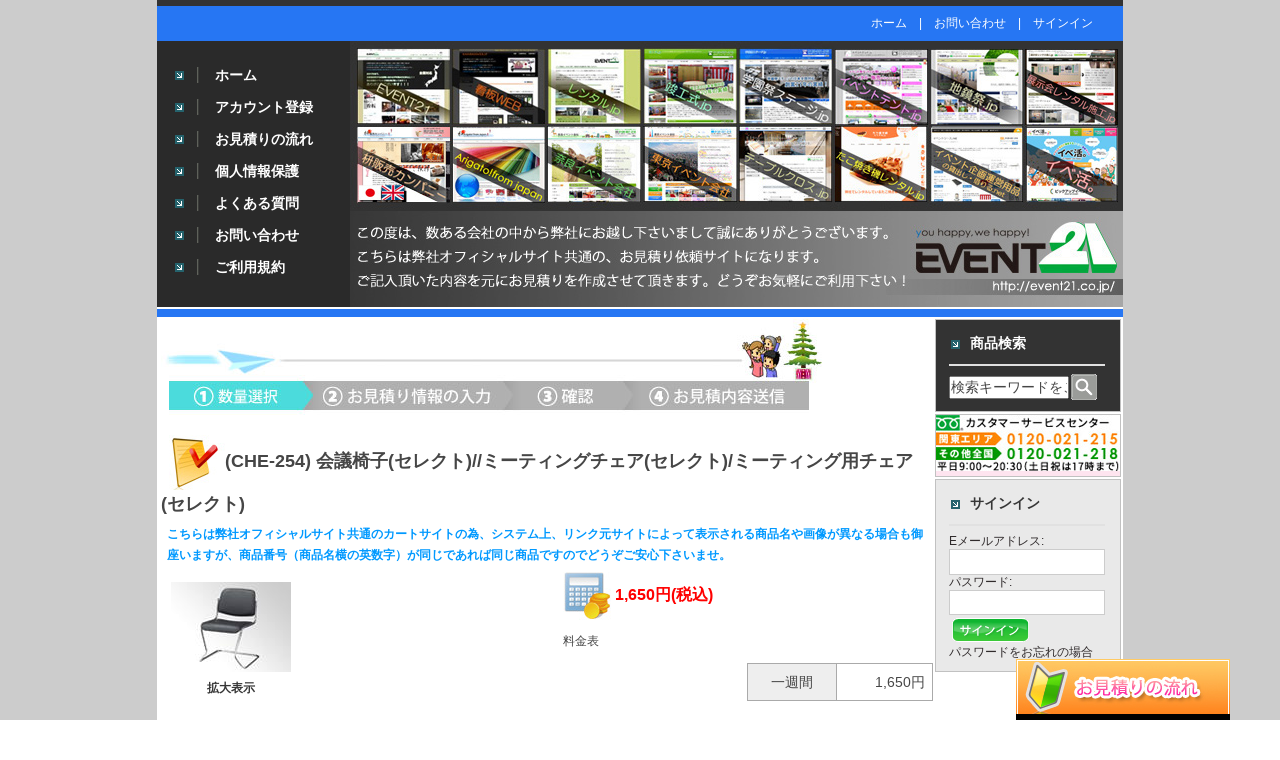

--- FILE ---
content_type: text/html; charset=EUC-JP
request_url: https://www.event21cart.jp/index.php?main_page=product_info&products_model=CHE-254
body_size: 23101
content:
<!DOCTYPE html>
<html xmlns="http://www.w3.org/1999/xhtml" dir="ltr" lang="ja">
<head>
<title>会議椅子(セレクト)//ミーティングチェア(セレクト)/ミーティング用チェア(セレクト) [CHE-254] │ レンタル機材や販売のイベント21お見積もり依頼サイト！日本中どこでもお任せ下さい！</title>
<meta http-equiv="Content-Type" content="text/html; charset=EUC-JP" />
<meta name="keywords" content="会議椅子(セレクト)//ミーティングチェア(セレクト)/ミーティング用チェア(セレクト) [CHE-254],レンタル用品,販売用品,看板製作販売・レンタル施工,会場設営プラン,イベント保険,劇団手配,料金別セットプラン,イベント運営,拠点サイト集客用,イベント,レンタル,会場設営,看板製作,東京,大阪,テント,ステージ" />
<meta name="description" content=" 会議椅子(セレクト)//ミーティングチェア(セレクト)/ミーティング用チェア(セレクト) [CHE-254] 価格 【サイズ】幅(W)500×奥(D)540×高(H)760×座高(SH)430mm【張材】合成皮革【脚色タイプ】スチール " />
<meta http-equiv="X-UA-Compatible" content="IE=edge,chrome=1">
<meta name="viewport" content="width=device-width, initial-scale=1.0">

<meta http-equiv="imagetoolbar" content="no" />
<meta name="author" content="The Zen Cart&trade; Team and others" />
<meta name="generator" content="shopping cart program by Zen Cart&trade;, http://www.zen-cart.com" />
<base href="https://www.event21cart.jp/" />

<script src="ajaxzip2/jquery.js"></script>
<script src="ajaxzip2/ajaxzip2.js" charset="UTF-8"></script>
<!-- Google Tag Manager -->
<script>(function(w,d,s,l,i){w[l]=w[l]||[];w[l].push({'gtm.start':
new Date().getTime(),event:'gtm.js'});var f=d.getElementsByTagName(s)[0],
j=d.createElement(s),dl=l!='dataLayer'?'&l='+l:'';j.async=true;j.src=
'https://www.googletagmanager.com/gtm.js?id='+i+dl;f.parentNode.insertBefore(j,f);
})(window,document,'script','dataLayer','GTM-T9ZMZNS');</script>
<!-- End Google Tag Manager -->
<link rel="stylesheet" type="text/css" href="includes/templates/theme071/css/stylesheet.css" />
<link rel="stylesheet" type="text/css" href="includes/templates/theme071/css/stylesheet_boxes.css" />
<link rel="stylesheet" type="text/css" href="includes/templates/theme071/css/stylesheet_css_buttons.css" />
<link rel="stylesheet" type="text/css" href="includes/templates/theme071/css/stylesheet_lightbox.css" />
<link rel="stylesheet" type="text/css" href="includes/templates/theme071/css/stylesheet_main.css" />
<link rel="stylesheet" type="text/css" href="includes/templates/theme071/css/stylesheet_tm.css" />
<link rel="stylesheet" type="text/css" media="print" href="includes/templates/theme071/css/print_stylesheet.css" />
<link rel="stylesheet" type="text/css" href="includes/templates/theme071/css/lightbox.css" />
<script type="text/javascript" src="includes/templates/theme071/jscript/prototype.js"></script>
<script type="text/javascript" src="includes/templates/theme071/jscript/scriptaculous.js?load=effects,builder"></script>
<script type="text/javascript" src="includes/templates/theme071/jscript/lightbox.js"></script>
<script type="text/javascript" src="includes/templates/theme071/jscript/jkl-calendar_20070204_SSL.js"></script>
<script type="text/javascript" src="includes/templates/theme071/jscript/form_common.js"></script>
<script type="text/javascript" src="includes/modules/pages/product_info/jscript_textarea_counter.js"></script>
<script type="text/javascript" src="includes/templates/template_default/jscript/jquery.lightbox.js"></script>
<script type="text/javascript">   
	$(function(){$('a[rel*=lightbox]').lightBox();});   
</script>

<link rel="stylesheet" type="text/css" href="stylesheet.php" />
<script language="javascript" type="text/javascript"><!--
function popupWindow(url) {
  window.open(url,'popupWindow','toolbar=no,location=no,directories=no,status=no,menubar=no,scrollbars=no,resizable=yes,copyhistory=no,width=100,height=100,screenX=150,screenY=150,top=150,left=150')
}
function popupWindowPrice(url) {
  window.open(url,'popupWindow','toolbar=no,location=no,directories=no,status=no,menubar=no,scrollbars=yes,resizable=yes,copyhistory=no,width=600,height=400,screenX=150,screenY=150,top=150,left=150')
}
//--></script>
<!-- Google tag (gtag.js) -->
<script async src="https://www.googletagmanager.com/gtag/js?id=G-1JFL46YYVB"></script>
<script>
  window.dataLayer = window.dataLayer || [];
  function gtag(){dataLayer.push(arguments);}
  gtag('js', new Date());

  gtag('config', 'G-1JFL46YYVB');
</script>
</head>
<body id="productinfoBody">
<!-- Google Tag Manager (noscript) -->
<!--<noscript><iframe src="https://www.googletagmanager.com/ns.html?id=GTM-T9ZMZNS"
height="0" width="0" style="display:none;visibility:hidden"></iframe></noscript> -->
<!-- End Google Tag Manager (noscript) -->

<div id="mainWrapper">


<div class="main_base">

<div class="main_w">







<!--bof-header logo and navigation display-->

    
	<div class="navigation">
						<!-- 2010.05.25 add -->
						<div class="links">
							
									<a href="https://www.event21cart.jp/">ホーム</a>
    &nbsp; &nbsp;|&nbsp; &nbsp; <a href="https://www.event21cart.jp/form/contact.html" target="_blank">お問い合わせ</a>
                                                                                                                              
    &nbsp; &nbsp;|&nbsp; &nbsp; <a href="https://www.event21cart.jp/index.php?main_page=gb_login">サインイン</a>
						</div>
						<!-- 2010.05.25 add end -->
       	</div>

	<div class="head">
		<div class="margin">
		<div class="head_title"><!-- 2010.06.21 add -->
		</div> <!-- title end -->
		</div>
	</div>

	<div class="menu">
		<div class="menu_pad">
												<!--<div id="navEZPagesTop"> 2010.06.22 del-->
	<ul>
	
  <li class="li_un"><div><div><a href="https://www.event21cart.jp/">ホーム</a></div></div></li>
  
  
	
  <li><div><div><a href="https://www.event21cart.jp/index.php?main_page=login">アカウント登録</a></div></div></li>
  
  
	
  <li><div><div><a href="https://event21.co.jp/nagare.htm#001-2" target="_blank">お見積りの流れ</a></div></div></li>
  
  
	
  <li><div><div><a href="https://event21.co.jp/privacy.htm">個人情報保護</a></div></div></li>
  
  
	
  <li><div><div><a href="https://www.event21cart.jp/index.php?main_page=page&amp;id=5&amp;chapter=0">よくある質問</a></div></div></li>
  
  
	
  <li><div><div><a href="https://www.event21cart.jp/form/contact.html" target="_blank">お問い合わせ</a></div></div></li>
  
  
	
  <li><div><div><a href="https://www.event21cart.jp/index.php?main_page=page&amp;id=7&amp;chapter=0">ご利用規約</a></div></div></li>
  
  

		<div class="clear"></div>
    </ul>
<!--</div> 2010.06.22 del -->
									</div>
    </div>

    <div class="clear"></div>

    <div class="spacer"><img src="includes/templates/template_default/images/pixel_trans.gif" alt="" width="1" height="2" /></div>

    <div class="separator_1"><img src="includes/templates/template_default/images/pixel_trans.gif" alt="" width="1" height="8" /></div>

    <div class="spacer"><img src="includes/templates/template_default/images/pixel_trans.gif" alt="" width="1" height="2" /></div>

	


<table border="0" cellspacing="0" cellpadding="0" width="100%" id="contentMainWrapper">
	<tr>
	
            <td style="width:2px;"><img src="includes/templates/template_default/images/pixel_trans.gif" alt="" width="2" height="1" /></td>
    
		        
            <td id="column_left" style="width:0px;">
				<div style="width:0px;">
					                                    </div>
            </td>
            
            <td style="width:2px;"><img src="includes/templates/template_default/images/pixel_trans.gif" alt="" width="2" height="1" /></td>
            
				    

            <td id="column_center" valign="top">
            	
                <div class="cen_pad">

                <!-- bof BANNERS GROUPSET 3 -->
                              <!-- eof BANNERS GROUPSET 3 -->
                
            
                <!--content_center-->
                
                    <!-- bof breadcrumb -->
                                        <!-- eof breadcrumb -->
                    
                    
    
                    <!-- bof upload alerts -->
                                        <!-- eof upload alerts -->
    
                    <img align="left" src="images/info_pic/flow01.jpg" alt="" title="">
<br class="clearBoth" />
<div class="centerColumn" id="productGeneral">

<!--bof Form start-->
<form name="cart_quantity" action="https://www.event21cart.jp/index.php?main_page=product_info&amp;products_model=CHE-254&amp;products_id=68&amp;number_of_uploads=0&amp;action=add_product" method="post" enctype="multipart/form-data">
<!--eof Form start-->


<!--bof Category Icon -->
<!--eof Category Icon -->

<!--bof Prev/Next top position -->
<!--eof Prev/Next top position-->

<!--bof Status Icon -->
<!--eof Status Icon -->

<!-- 商品名の表示 (プラスして申込番号とケースを表示する　update 2010.06.18 -->

<!--bof Product Name-->
<h1 class="modelmidasi"><img src="images/icon/model.jpg" style="vertical-align:middle;">(CHE-254) 会議椅子(セレクト)//ミーティングチェア(セレクト)/ミーティング用チェア(セレクト)</h1>
<!--eof Product Name-->


<p class="officialsetumei">
	こちらは弊社オフィシャルサイト共通のカートサイトの為、システム上、リンク元サイトによって表示される商品名や画像が異なる場合も御座いますが、商品番号（商品名横の英数字）が同じであれば同じ商品ですのでどうぞご安心下さいませ。
</p>



<div id="detail_info_left">
<!--bof Main Product Image -->
<div id="detail_photo">
  
 
<div id="productMainImage" class="centeredContent back">
<!-- 2010.05.20 javascript delete  -->
<!--<script language="javascript" type="text/javascript">
document.write('<a href="javascript:popupWindow(\'https://www.event21cart.jp/index.php?main_page=popup_image&amp;pID=68\')"><img src="images/medium/pic/PID68_MED.jpg" alt="会議椅子(セレクト)//ミーティングチェア(セレクト)/ミーティング用チェア(セレクト)" title=" 会議椅子(セレクト)//ミーティングチェア(セレクト)/ミーティング用チェア(セレクト) " width="120" height="90" /><br /><span class="imgLink">拡大表示</span></a>');
</script>
<noscript>
-->
<a href="images/pic/PID68.jpg" rel="lightbox" title="会議椅子(セレクト)//ミーティングチェア(セレクト)/ミーティング用チェア(セレクト)"><img src="images/medium/pic/PID68_MED.jpg" alt="会議椅子(セレクト)//ミーティングチェア(セレクト)/ミーティング用チェア(セレクト)" title=" 会議椅子(セレクト)//ミーティングチェア(セレクト)/ミーティング用チェア(セレクト) " width="120" height="90" /><br /><span class="imgLink">拡大表示</span></a><!--
</noscript>
-->
</div></div><!-- detail_photo end -->
<!--eof Main Product Image-->

<!--bof Attributes Icon -->
<div id="detail_icon">
</div><!-- detail_icon end -->
<!--eof Attributes Icon -->
<br class="clearBoth" />
</div><!-- detail_info_left end -->


<div id="detail_info_right">
<!--bof Product Price block -->
<div id="detail_price">
<img src="images/icon/mitumori.jpg" style="vertical-align:middle;">


<!-- <h2 id="productPrices" class="productGeneral"> -->
1,650円(税込)<!-- </h2> -->
                   </div><!-- detail_price end -->
<!--eof Product Price block -->

<!--bof free ship icon  -->
<!--eof free ship icon  -->




<!--eof Product description -->
<br class="clearBoth" />

<!-- 商品の詳細説明  -->
<!--bof Product details list  -->
<div id="detail_desc">


<!--bof Size Table -->

<div id="price_table">
    料金表   <table id="price_table">
        <tr>
             <th class="text1">一週間</th>
                <td class="text1">1,650円</td>
             </tr>
      </table>
</div>
<!--eof Size Table -->
<br class="clearBoth" />

<!--bof Add to Cart Box -->

<!-- detail_desc end -->
<!--eof Product details list -->
</div><!-- detail_info_right end -->
<!--
<br class="clearBoth" />-->
        <p></p><p></p><p></p><p></p><p></p><p></p>
    <img align="right" src="images/info_pic/check_option.jpg" alt="" title="">
<br class="clearBoth" style="line-height:0;height:0;"/>

                            
  <!--eof Add to Cart Box-->
<br class="clearBoth" />	<!-- 2010.06.30 add -->

<!--bof Attributes Module -->
<div id="productAttributes">



<h3 id="attribsOptionsText"><img style="vertical-align:middle;" src="images/info_pic/here_number.jpg" alt="数量をご入力下さい" title="数量をご入力下さい"></h3>

  <div class="wrapperAttribsOptions">
<h4 class="optionName back"></h4>
<div class="back">
<input type="hidden" name="regist_mail" />
<table id="attrib-grid-table">
<tr>
<th id="attrib-grid-opt-nameH">色</th>
<th> 数量</th>
</tr>
<tr>
<td class="attrib-grid-hHeader" id="attrib-grid-hHeader-17">オレンジ</td>
<td class="attrib-grid-cell" id="attrib-grid-cell-17-">
<input type="text" name="products_ids[68:db977ac101733188b0103bd01253e041]" style="width:50px;height:25px;text-align:right;padding: 0px 1px;background-color:#FFFF00;border: solid 2px #FF0000;" />
<input type="hidden" name="attribs[68:db977ac101733188b0103bd01253e041][1]" value="17" />
<input type="hidden" name="attribs[68:db977ac101733188b0103bd01253e041][]" />
</td>
</tr>
<tr>
<td class="attrib-grid-hHeader" id="attrib-grid-hHeader-20">グリーン</td>
<td class="attrib-grid-cell" id="attrib-grid-cell-20-">
<input type="text" name="products_ids[68:063603e5953c7432a9fd0efb031b5ecc]" style="width:50px;height:25px;text-align:right;padding: 0px 1px;background-color:#FFFF00;border: solid 2px #FF0000;" />
<input type="hidden" name="attribs[68:063603e5953c7432a9fd0efb031b5ecc][1]" value="20" />
<input type="hidden" name="attribs[68:063603e5953c7432a9fd0efb031b5ecc][]" />
</td>
</tr>
<tr>
<td class="attrib-grid-hHeader" id="attrib-grid-hHeader-33">ダークグレー</td>
<td class="attrib-grid-cell" id="attrib-grid-cell-33-">
<input type="text" name="products_ids[68:5a4fe9daacd6a473de71e7252ea73b14]" style="width:50px;height:25px;text-align:right;padding: 0px 1px;background-color:#FFFF00;border: solid 2px #FF0000;" />
<input type="hidden" name="attribs[68:5a4fe9daacd6a473de71e7252ea73b14][1]" value="33" />
<input type="hidden" name="attribs[68:5a4fe9daacd6a473de71e7252ea73b14][]" />
</td>
</tr>
<tr>
<td class="attrib-grid-hHeader" id="attrib-grid-hHeader-56">ピンク</td>
<td class="attrib-grid-cell" id="attrib-grid-cell-56-">
<input type="text" name="products_ids[68:fdf510a286a488681fa08b02392c36d6]" style="width:50px;height:25px;text-align:right;padding: 0px 1px;background-color:#FFFF00;border: solid 2px #FF0000;" />
<input type="hidden" name="attribs[68:fdf510a286a488681fa08b02392c36d6][1]" value="56" />
<input type="hidden" name="attribs[68:fdf510a286a488681fa08b02392c36d6][]" />
</td>
</tr>
<tr>
<td class="attrib-grid-hHeader" id="attrib-grid-hHeader-63">ブルー</td>
<td class="attrib-grid-cell" id="attrib-grid-cell-63-">
<input type="text" name="products_ids[68:548ee4112af5eb485d24622a54659809]" style="width:50px;height:25px;text-align:right;padding: 0px 1px;background-color:#FFFF00;border: solid 2px #FF0000;" />
<input type="hidden" name="attribs[68:548ee4112af5eb485d24622a54659809][1]" value="63" />
<input type="hidden" name="attribs[68:548ee4112af5eb485d24622a54659809][]" />
</td>
</tr>
<tr>
<td class="attrib-grid-hHeader" id="attrib-grid-hHeader-68">ホワイト</td>
<td class="attrib-grid-cell" id="attrib-grid-cell-68-">
<input type="text" name="products_ids[68:e71e665bfe0adb7de3e231ea5503863e]" style="width:50px;height:25px;text-align:right;padding: 0px 1px;background-color:#FFFF00;border: solid 2px #FF0000;" />
<input type="hidden" name="attribs[68:e71e665bfe0adb7de3e231ea5503863e][1]" value="68" />
<input type="hidden" name="attribs[68:e71e665bfe0adb7de3e231ea5503863e][]" />
</td>
</tr>
</table>
</div>
<br class="clearBoth" />
</div>







</div><!--eof Attributes Module -->

<!--bof Quantity Discounts table -->
<!--eof Quantity Discounts table -->

<!--bof Additional Product Images -->

<!--eof Size Table -->

<!--bof Prev/Next bottom position -->
<!--eof Prev/Next bottom position -->

<!--bof Tell a Friend button -->
<!--eof Tell a Friend button -->


<!--bof Reviews button and count-->
<!--eof Reviews button and count -->


<!--bof Product date added/available-->
<!--eof Product date added/available -->

<!--bof Product URL -->
<!--eof Product URL -->
<br class="clearBoth" /> <!--2010.06.30 add -->


<!--bof also purchased products module-->

<!--eof also purchased products module-->





</div>


<div style="clear:both;">　</div>



<div id="cartAdd">
    </div><div class="detail_info_right">上記の見積依頼商品について見積依頼内容に補足説明等が必要な場合は、次ページ「詳細入力画面」のページ最下部に「備考欄」が御座いますので、ご自由にご記入いただけます。どうぞご利用下さい。（見積りは無料です！）</div><div id="cartAdd"><input type="image" src="includes/templates/theme071/buttons/japanese/button_put.gif" alt="見積りシートに加える" title=" 見積りシートに加える " /><div id="productReviewLink" class="buttonRow back" style="margin-left:3px;"><a href=""><img src="includes/templates/theme071/buttons/japanese/button_site_back.gif" alt="元のサイトに戻る" title=" 元のサイトに戻る " width="162" height="65" /></a></div>
          </div>



<div style="clear:both;">　</div>

<div class="desktoponly" style="text-align:right;position: fixed;bottom: 0px;right:50px;background:#000;color:#fff;"><a href="https://event21.co.jp/nagare_sheet.htm#002" onClick="window.open('https://event21.co.jp/nagare_sheet.htm#002','win','width=1050,height=800,menubar=yes,status=yes,scrollbars=yes') ; return false ;" style="color:#fff;"><img src="images/point_flow.jpg" border="0"></a></div>


 <!--eof Additional Product Images -->

<!--bof Size Table -->



<!--bof Form close-->
</form>
<!--bof Form close-->
</div>
                    
                    <!-- bof BANNERS GROUPSET 4 -->
                    <div class="clear"></div>
                    <div class="spacer"><img src="includes/templates/template_default/images/pixel_trans.gif" alt="" width="1" height="4" /></div> 
                                        <!-- eof BANNERS GROUPSET 4 -->
                    
                    
                <!--eof content_center-->
                
                </div>
                
            </td>

		            
            <td style="width:2px;"><img src="includes/templates/template_default/images/pixel_trans.gif" alt="" width="2" height="1" /></td>
            
            <td id="column_right" style="width: 186px">
    
                <div style="width:186px;">
                                        <!--// bof: search //-->
        	<div class="box" id="search" style="width:186px;">
			
			<div class="search_box_border">			<!--// 2010.05.16 upd <div class="box_border">  //-->
			
				<div class="search_box_head">
					<label>商品検索</label>				</div>
	
				<div class="search_box_body">
					<div id="searchContent" class="sideBoxContent centeredContent"><form name="quick_find" action="https://www.event21cart.jp/index.php?main_page=advanced_search_result" method="get"><input type="hidden" name="main_page" value="advanced_search_result" /><input type="hidden" name="search_in_description" value="1" /><input type="text" name="keyword" size="18" maxlength="100" value="検索キーワードをここに入力してください" onfocus="if (this.value == '検索キーワードをここに入力してください') this.value = '';" onblur="if (this.value == '') this.value = '検索キーワードをここに入力してください';" style="width: 116px; vertical-align:middle; margin-right:2px; padding:0 0 1px 0;" /><input type="image" src="includes/templates/theme071/buttons/japanese/search.gif" alt="検索" title=" 検索 " style=" vertical-align:middle; border:none; padding:0; background:none;" /></form></div>				</div> 
				
				<div class="clear"></div>
			</div>

        	</div>
		<!--// eof: search //-->

<!--// bof: bannerbox //-->
		<!--// bof: bannerbox //-->
	        <div class="box" id="bannerbox" style="width:186px;">
			
			<div class="box_border_banner">
				
				<div id="bannerboxContent" class="sideBoxContent centeredContent"><img src="images/tel.jpg" alt="電話でのお問い合わせ" title=" 電話でのお問い合わせ " width="184" height="56" /></div>				
				<div class="clear"></div>
			</div>

 	       	</div>
		<!--// eof: bannerbox //-->

<!--// bof: loginbox //-->
        	<div class="box" id="loginbox" style="width:186px;">
			
			<div class="box_border">			<!--// 2010.05.16 upd <div class="box_border">  //-->
			
				<div class="box_head">
					サインイン				</div>
	
				<div class="box_body">
					<!-- loginSideBox -->

<div id="loginboxContent" class="sideBoxContent"><form name="login_box" action="https://www.event21cart.jp/index.php?main_page=gb_login&amp;action=process" method="post" id="loginFormSidebox">Eメールアドレス:<br /><input type="text" name="email_address" style="width:95%;border:1px solid #ccc;" /><br />パスワード:<br /><input type="password" name="password" style="width:95%;border:1px solid #ccc;" /><br /><div class="centeredContent"><input type="image" src="includes/templates/theme071/buttons/japanese/button_login_small.gif" alt="サインイン" title=" サインイン " /></div><a href="https://www.event21cart.jp/index.php?main_page=password_forgotten">パスワードをお忘れの場合</a><br /><input type="hidden" name="securityToken" /></form></div>				</div> 
				
				<div class="clear"></div>
			</div>

        	</div>
		<!--// eof: loginbox //-->

                </div>
    
            </td>
    
        		
            <td style="width:2px;"><img src="includes/templates/template_default/images/pixel_trans.gif" alt="" width="2" height="1" /></td>
        
    </tr>
</table>




        <div class="spacer"><img src="includes/templates/template_default/images/pixel_trans.gif" alt="" width="1" height="2" /></div> 

        <div class="separator_1"><img src="includes/templates/template_default/images/pixel_trans.gif" alt="" width="1" height="8" /></div> <!-- 2010.07.01 add -->

        <div class="footer">

            <div class="left">
                <img src="includes/templates/theme071/images/paypal.gif" alt="" width="161" height="24" />            </div>

            <div class="right">
                <div class="margin">
                                            <a href="https://www.event21cart.jp/">ホーム</a>&nbsp;::&nbsp;
  <a href="https://www.event21cart.jp/index.php?main_page=login">アカウント登録</a>
&nbsp;::&nbsp;
  <a href="https://event21.co.jp/nagare.htm#001-2" target="_blank">お見積りの流れ</a>
&nbsp;::&nbsp;
  <a href="https://www.event21cart.jp/form/contact.html" target="_blank">お問い合わせ</a>

                                                            <div class="copy">
                        Copyright(C) 2000-2026 you happy,we happy! EVENT21. All Rights Reserved. <a href="https://www.event21cart.jp/index.php?main_page=privacy"></a>
                    </div>
                </div>
            </div>

            <div class="clear"></div>
        </div>

  
  
  
  
  
  
  
  





<!--bof- parse time display -->
<!--eof- parse time display -->
<!--bof- banner #6 display -->
<!--eof- banner #6 display -->


    </div>


</div>

</body></html>


--- FILE ---
content_type: text/html; charset=EUC-JP
request_url: https://www.event21cart.jp/stylesheet.php
body_size: 887
content:
/* おまじない */
@charset "EUC-JP";

.right_lineup {
	text-align:center;
	width: 110px; /* 管理画面から設定 */
	min-height:160px; /* 管理画面から設定 */
	height:auto;
	overflow:auto;
	padding:10px; /* 管理画面から設定 */
	float: left;
}

.flags {
	width: 100%; /* 管理画面から設定 */
	height:auto;
}

.flags_co {
	padding:6px;
	height:1%;
	overflow:auto;
	border: 1px solid #d3d3d3;
}

.flags_top {
	width:100%;
	margin-top:5px;
	margin-bottom:5px;
	height:auto;
	
}

.flags_top h4 {
	font-weight: bold;
	font-size:1.3em;
	text-align:left;
	margin:0px;
	padding:4px;
}




--- FILE ---
content_type: text/css
request_url: https://www.event21cart.jp/includes/templates/theme071/css/stylesheet.css
body_size: 25507
content:
@media screen and (min-width:769px){
a img {border: none; }

a, #navEZPagesTOC ul li a {
        color: #464646;
        text-decoration:none;
        }
 
a:hover, #navEZPagesTOC ul li a:hover, #navMain ul li a:hover, #navSupp ul li a:hover, #navCatTabs ul li a:hover {
	text-decoration:underline; 											/* 2010.05.19 add */
	color:#DA267B;													/* 2010.05.19 add */
        }

h4, h5, h6, LABEL, h4.optionName, LEGEND, ADDRESS, .sideBoxContent, .larger{
        
        }

.biggerText {

        }



CODE {
        font-family:Tahoma, Arial, Helvetica, sans-serif; font-size:11px; color:#464646;
        }

FORM, SELECT, INPUT {
       
        }
FORM	{margin:0px; padding:0px;}

TEXTAREA {border:1px solid #ccc;
        margin: auto;
        display: block;
        width: 95%;
        }

input:focus, select:focus, textarea:focus {

        }

FIELDSET {
        padding: 0.5em;
        margin: 0.5em 0em;
		border:1px solid #E1E1E1;
        }

LEGEND {
        font-weight: bold; padding:0 5px;
        }

LABEL, h4.optionName {
        
        }

LABEL.checkboxLabel, LABEL.radioButtonLabel {
        }

#logo, .centerBoxContents, .specialsListBoxContents, .categoryListBoxContents, .centerBoxContentsAlsoPurch, .attribImg {
        float: left;
        }

LABEL.inputLabel {
        width: 11em;
		margin-left:10px;
        }

LABEL.inputLabelPayment {
        width: 15em;
        float: left;
        }

LABEL.selectLabel, LABEL.switchedLabel, LABEL.uploadsLabel  {
        width: 12em;
        float: left;
        }

P, ADDRESS {
        padding: 0.5em;
        }

ADDRESS {
        font-style: normal;
        }

.clearBoth {
        clear: both; font-size:2px; line-height:2px;
        }

HR {
	color:#C1C1C1;
	border:0; border-top:1px solid #E1E1E1;
	margin:5px 0px;
}

/*warnings, errors, messages*/
.messageStackWarning, .messageStackError, .messageStackSuccess, .messageStackCaution {
        line-min-height: 1.8em;
        padding: 0.2em;
        
        }

.messageStackWarning, .messageStackError {
        color:#FF0000; 
        }

.messageStackSuccess {
        background-color: #F1F6E6;
        color: #464646;
        }

.messageStackCaution {
        background-color: #FFFF66;
        color: #464646;
        }

/*wrappers - page or section containers*/
#mainWrapper {
        text-align: left;
        vertical-align: top;
        }

#headerWrapper, #contentMainWrapper, #logoWrapper, #cartBoxListWrapper, #ezPageBoxList, #cartBoxListWrapper ul, #ezPageBoxList ul, #mainWrapper, #popupAdditionalImage, #popupImage {
        }

#navColumnOneWrapper, #navColumnTwoWrapper, #mainWrapper {
       
        } 

#tagline {
        color: #464646; margin-top:10px;
        font-size: 12px;
        text-align : center;
        vertical-align: middle;
        }

#sendSpendWrapper {
        border: 1px solid #cacaca;
        float: right;
        margin: 0em 0em 1em 1em;
        }

.floatingBox, #accountLinksWrapper, #sendSpendWrapper, #checkoutShipto, #checkoutBillto, #navEZPagesTOCWrapper {
        margin: 0;
	width: 100%;				/* 2010.06.25 add */
		color: #464646;
        }
.floatingBox a {color: #464646;}
.floatingBox2 {					/* 2010.06.28 add */
        margin: 0;
	width: 40%;				/* 2010.06.28 add */
		color: #464646;
        }
.floatingBox2 a {color: #464646;}		/* 2010.06.28 add */

#productDetailsList li a{ color: #464646;}
#productDetailsList li { color: #464646;}
.wrapperAttribsOptions { display:block;
        margin: 0.3em 0em;
        }

/*navigation*/
#sorter {margin:10px;}
.navSplitPagesResult {margin-top:7px; margin-bottom:7px; margin-left:10px; margin-right:10px; font-size:10px;}
.navSplitPagesResult a {color:#363636;}
.navSplitPagesLinks {margin-top:7px; margin-bottom:7px; margin-left:10px; margin-right:10px; font-size:10px;}
.navSplitPagesLinks a {color:#363636;}
.navNextPrevCounter {
        margin: 0em;
        font-size: 0.9em;
        }
.navNextPrevList {
        display: inline;
        white-space: nowrap;
        margin:0px 2px 3px 0px;
        list-style-type: none;
        }
.navNextPrevWrapper{
		margin-bottom:2px;
		}

#navMainWrapper, #navSuppWrapper, #navCatTabsWrapper {
       
        }

#navMain ul, #navSupp ul, #navCatTabs ul  {
        margin: 0;
        padding:  0.5em 0em;
        list-style-type: none;
        text-align: center;
        line-min-height: 1.5em;
        }

#navMain ul li, #navSupp ul li, #navCatTabs ul li {
       
        }

#navMain ul li a, #navSupp ul li a, #navCatTabs ul li a {
      
        }

#navEZPagesTOCWrapper {
        font-weight: bold; float:inherit;
        
        min-height: 1%;
		
		padding:0.5em;
		
		margin:5px 0px;
		
		
        border: 1px solid #E1E1E1;
        }

#navEZPagesTOC ul {
        margin: 0;
        padding:  0.5em 0em;
        list-style-type: none;
        line-min-height: 1.5em;
        }

#navEZPagesTOC ul li {
        white-space: nowrap;
        }

#navEZPagesTOC ul li a {
        padding: 0em 0.5em;
        margin: 0;
        }

#navMainSearch, #navCategoryIcon {
        margin:5px 5px 0 0px;
        }



#navEZPagesTop {
        
        }

/* EZ-page contents 2010.05.18 add */

.notable table {
	margin-left: auto;
	margin-right: auto;
	border-collapse: collapse;
	border: 1px solid #c1c1c1;
	text-align: inherit;
	padding: 0px;
}
.notable table tr th {
	padding: 0px;
	border: 1px solid #c1c1c1;
	text-align: center;
	vertical-align: middle;
	background:#D4FEF6;
	font-weight: normal;
	white-space: nowrap;
}
.notable table tr td {
	padding: 2px;
	border: 1px solid #c1c1c1;
	font-size: 13px;
	line-height:1.6;
	text-align: left;
}
.notable2 table {
	margin-left: auto;
	margin-right: auto;
	border-collapse: collapse;
	border: none;
	text-align: inherit;
	padding: 0px;
}
.notable2 table tr th {
	padding: 0px;
	border: none;
	text-align: center;
	vertical-align: middle;
	background:#D4FEF6;
	font-weight: normal;
	white-space: nowrap;
}
.notable2 table tr td {
	padding: 2px;
	border: none;
	font-size: 13px;
	line-height:1.6;
	text-align: left;
}


/*The main content classes*/
#contentColumnMain, #navColumnOne, #navColumnTwo, .centerBoxContents, .specialsListBoxContents, .categoryListBoxContents, .additionalImages, .centerBoxContentsSpecials, .centerBoxContentsAlsoPurch, .centerBoxContentsFeatured, .centerBoxContentsNew, .alert {
        vertical-align: top;
        }

/*.content,*/ #productDescription, .shippingEstimatorWrapper {
        /*font-size: 1.2em;*/
        /*padding: 0.5em;*/
        }
.content	{
		margin:0;
		}

.alert {
        color: #FF0000;
        margin-left: 0.5em;
		margin-right:5px;
        }
.advisory {}
.important {
        font-weight: bold;
		margin:5px;
        }
.notice {}
.rating{}
.gvBal {
        float: right;
        }
#bannerOne, #bannerTwo,  #bannerThree,  #bannerFour,  #bannerFive,  #bannerSix {
        padding: 0em;
        }

.smallText, #siteinfoLegal, #siteinfoCredits, #siteinfoStatus, #siteinfoIP {
        font-size: 0.9em;
        }

/*Shopping Cart Display*/

.tableHeading TH {
	text-align: center;		/* 2010.08.19 add */
        }

.tableHeading, #cartSubTotal { 
      
	  }


.tableRow, .tableHeading, #cartSubTotal {
        min-height: 2.2em;
        }
.cartTableHeading TH {
	text-align: center;		/* 2010.08.19 add */
        }
.cartTableContents {			/* 2010.08.19 add */

}

.cartUnitDisplay, .cartTotalDisplay {
        text-align: right;
        padding-right: 0.2em;
        }

#scUpdateQuantity {
        width: 2em;
	font-size: 13px;
        }

.cartQuantity {
	width: 2em;		/* 2010.08.19 add */
/*        width: 4.7em;	*/
        }

.cartNewItem {
        color: #464646;
        position: relative;  /*do not remove-fixes stupid IEbug*/
        }

.cartOldItem {
        /*do not remove-fixes stupid IEbug*/
        }

.cartBoxTotal {
        text-align: right;
        font-weight: bold;
        }

.cartRemoveItemDisplay {
        width: 3.5em;
        }

#cartAttribsList {
        margin-left: 1em;
        }

#mediaManager {
width: 50%; 
margin: 0.2em;
padding: 0.5em;
}


#cartBoxListWrapper ul, #ezPageBoxList ul {
        list-style-type: none;
        }

#cartBoxListWrapper li, #ezPageBoxList li, .cartBoxTotal {
        margin: 0;
        padding: 0.2em 0em;
        } 

.totalBox {
        width: 5.5em;
        text-align: right;
        padding: 0.2em;
        }

.lineTitle, .amount {
        text-align: right;
        padding: 0.2em;
        }

.amount {
        width: 5.5em;
        }

/*Image Display*/


.categoryIcon {}
#cartImage {
        margin: 0.5em 1em;
        }

/*Attributes*/
.attribImg {
        width: 20%;
        margin: 0.3em 0em;
}

.attributesComments {}

/*list box contents*/
.centerBoxContents, .specialsListBoxContents, .categoryListBoxContents, .additionalImages, .centerBoxContentsSpecials, .centerBoxContentsAlsoPurch, .centerBoxContentsFeatured, .centerBoxContentsNew {

        }

/*sideboxes*/
.columnLeft {}
.columnRight {}






.sideBoxContent {
        }



.rightBoxHeading {
        margin: 0em;
        background-color: #663366;
        padding: 0.2em 0em;
        }

h3.leftBoxHeading a:hover {
        color: #FFFF33;
        text-decoration: none;
        } 

h3.rightBoxHeading a:hover {
        color: #FF0000;
        text-decoration: none;
        }

.rightBoxContent {
        margin-bottom: 1em;
        }

.centeredContent, TH, #cartEmptyText, #cartBoxGVButton, #navCatTabsWrapper, #navEZPageNextPrev, #bannerOne, #bannerTwo,  #bannerThree,  #bannerFour,  #bannerFive,  #bannerSix, #siteinfoLegal, #siteinfoCredits, #siteinfoStatus, #siteinfoIP, .center, .cartRemoveItemDisplay, .cartQuantityUpdate, .cartQuantity, #cartBoxGVBalance, .leftBoxHeading, .centerBoxHeading,.rightBoxHeading, .productListing-data, .accountQuantityDisplay, .ratingRow, LABEL#textAreaReviews, #productMainImage, #reviewsInfoDefaultProductImage, #productReviewsDefaultProductImage, #reviewWriteMainImage, .centerBoxContents, .specialsListBoxContents, .categoryListBoxContents, .additionalImages, .centerBoxContentsSpecials, .centerBoxContentsAlsoPurch, .centerBoxContentsFeatured, .centerBoxContentsNew, .gvBal, .attribImg {

       width:auto;
       line-height: 18px;	/* 2010.06.25 add */
        }
.centeredContent a {text-decoration:none; color:#302B2C;}		/* 2010.06.25 add */
.centeredContent a:hover {text-decoration:underline; color:#DA267B;}	/* 2010.06.25 add */

.categoryListBoxContents a {text-decoration:none; color:#C00505; text-transform:uppercase; text-align:center;}

.cartTotalsDisplay{
 font-size: 10px;
}


#bannerboxHeading {
        background-color: #0000CC;
}

#upProductsHeading {
        text-align: left;
        }

#upDateHeading {
        text-align: right;
        }

/*misc*/
.back {
	float:left;
        }

.forward {
        float:right;
        }

.bold {
        font-weight: bold;
        }

.rowOdd {
        
        min-height: 1.5em;
        vertical-align: top;
        }

.rowEven { padding:5px 5px 5px 5px;
        
        min-height: 1.5em;
        vertical-align: top;
        }

CAPTION {
        /*display: none;*/
        }

#myAccountGen li, #myAccountNotify li {
        margin: 0;
        } 

.accountTotalDisplay, .accountTaxDisplay {
        width: 20%;
        text-align: right;
        /*vertical-align: top*/
        }

.accountQuantityDisplay {
        width: 10%;
        vertical-align: top
        }

TR.tableHeading {
        min-height: 2em;
        }

#siteMapList {
        width: 90%;
        float: right;
        }

.ratingRow {
        margin: 1em 0em 1.5em 0em;
        }

LABEL#textAreaReviews {
        font-weight: normal;
        }


/*!!!!!!!!!*/
#gvFaqDefaultMainContent{margin:10px 15px 0 15px;}
#gvFaqDefaultContent{margin:0 5px 0 5px;}
#reviewsDefaultNoReviews{margin:0 5px 5px 5px;}
#createAcctSuccessMainContent{ margin:5px;}

.main_block {margin:20px;}

.ee	{text-decoration:line-through;}






/*  --------------- PRICES ---------------  */

.normalprice, .productSpecialPriceSale {
        
}
		
.normalprice {
	color:#834E1A; font-size:12px; line-height:normal; font-weight:bold; text-decoration:line-through; line-height:1.51em;
}

.productSpecialPrice, .productSalePrice, .productSpecialPriceSale {color:#AD1B18; font-size:16px; line-height:normal; font-weight:bold;}

.productSpecialPriceSale {
	text-decoration:line-through;
}
		
.productPriceDiscount {color:#363636; display:none;}




/*  --------------- BUTTONS ---------------  */

.buttonRow, .buttonRow2 {padding:7px 0px; margin:0;}
.buttonRow3 {padding:7px 0px; margin:0 34px 0 0;}		/* 2010.06.22 add */
.buttonRow input, .buttonRow2 input, .buttonRow3 input {border:none; padding:0; background:none;}
}

@media screen and (max-width:768px){
a img {border: none; }

#attribsOptionsText,.footer,#productAdditionalImages,#column_right,.menu,.head,.navigation{display:none;}
.wrapperAttribsOptions{margin:0 !important;padding:0 !important;}

a, #navEZPagesTOC ul li a {
        color: #464646;
        text-decoration:none;
        }
 
a:hover, #navEZPagesTOC ul li a:hover, #navMain ul li a:hover, #navSupp ul li a:hover, #navCatTabs ul li a:hover {
	text-decoration:underline; 											/* 2010.05.19 add */
	color:#DA267B;													/* 2010.05.19 add */
        }

h4, h5, h6, LABEL, h4.optionName, LEGEND, ADDRESS, .sideBoxContent, .larger{
        
        }

.biggerText {

        }

		
.head{display:none;}

CODE {
        font-family:Tahoma, Arial, Helvetica, sans-serif; font-size:11px; color:#464646;
        }

FORM, SELECT, INPUT {font-size:16px;}
FORM	{margin:0px; padding:0px;}
TEXTAREA {border:1px solid #ccc;margin: auto;display: block;width: 95%;}
input:focus, select:focus, textarea:focus {}

FIELDSET {padding: 0.5em;margin: 0.5em 0em;border:1px solid #E1E1E1;font-size:80% !important;}
FIELDSET img{display:none;}

LEGEND {
        font-weight: bold; padding:0 5px;
        }

LABEL, h4.optionName {
        
        }

LABEL.checkboxLabel, LABEL.radioButtonLabel {
        }

#logo, .centerBoxContents, .specialsListBoxContents, .categoryListBoxContents, .centerBoxContentsAlsoPurch, .attribImg {
        
        }

LABEL.inputLabel {
        width: 100%;
        float: left;
		margin-left:10px;
        }

LABEL.inputLabelPayment {
        width: 100%;
        float: left;
        }

LABEL.selectLabel, LABEL.switchedLabel, LABEL.uploadsLabel  {
        width: 100%;
        float: left;
        }

P, ADDRESS {
        padding: 0.5em;
        }

ADDRESS {
        font-style: normal;
        }

.clearBoth {
        clear: both; font-size:2px; line-height:2px;
        }

HR {
	color:#C1C1C1;
	border:0; border-top:1px solid #E1E1E1;
	margin:5px 0px;
}

/*warnings, errors, messages*/
.messageStackWarning, .messageStackError, .messageStackSuccess, .messageStackCaution {
        line-min-height: 1.8em;
        padding: 0.2em;
        
        }

.messageStackWarning, .messageStackError {
        color:#FF0000; 
        }

.messageStackSuccess {
        background-color: #F1F6E6;
        color: #464646;
        }

.messageStackCaution {
        background-color: #FFFF66;
        color: #464646;
        }

/*wrappers - page or section containers*/
#mainWrapper {
        text-align: left;
        vertical-align: top;
        }

#headerWrapper, #contentMainWrapper, #logoWrapper, #cartBoxListWrapper, #ezPageBoxList, #cartBoxListWrapper ul, #ezPageBoxList ul, #mainWrapper, #popupAdditionalImage, #popupImage {
        }

#navColumnOneWrapper, #navColumnTwoWrapper, #mainWrapper {
       
        } 

#tagline {
        color: #464646; margin-top:10px;
        font-size: 12px;
        text-align : center;
        vertical-align: middle;
        }

#sendSpendWrapper {
        border: 1px solid #cacaca;
        float: right;
        margin: 0em 0em 1em 1em;
        }

.floatingBox, #accountLinksWrapper, #sendSpendWrapper, #checkoutShipto, #checkoutBillto, #navEZPagesTOCWrapper {
        margin: 0;
	width: 100%;				/* 2010.06.25 add */
		color: #464646;
        }
.floatingBox a {color: #464646;}
.floatingBox2 {					/* 2010.06.28 add */
        margin: 0;
	width: 40%;				/* 2010.06.28 add */
		color: #464646;
        }
.floatingBox2 a {color: #464646;}		/* 2010.06.28 add */

#productDetailsList li a{ color: #464646;}
#productDetailsList li { color: #464646;}
.wrapperAttribsOptions { display:block;
        margin: 0.3em 0em;
        }

/*navigation*/
#sorter {margin:10px;}
.navSplitPagesResult {margin-top:7px; margin-bottom:7px; margin-left:10px; margin-right:10px; font-size:10px;}
.navSplitPagesResult a {color:#363636;}
.navSplitPagesLinks {margin-top:7px; margin-bottom:7px; margin-left:10px; margin-right:10px; font-size:10px;}
.navSplitPagesLinks a {color:#363636;}
.navNextPrevCounter {
        margin: 0em;
        font-size: 0.9em;
        }
.navNextPrevList {
        display: inline;
        white-space: nowrap;
        margin:0px 2px 3px 0px;
        list-style-type: none;
        }
.navNextPrevWrapper{
		margin-bottom:2px;
		}

#navMainWrapper, #navSuppWrapper, #navCatTabsWrapper {
       
        }

#navMain ul, #navSupp ul, #navCatTabs ul  {
        margin: 0;
        padding:  0.5em 0em;
        list-style-type: none;
        text-align: center;
        line-min-height: 1.5em;
        }

#navMain ul li, #navSupp ul li, #navCatTabs ul li {
       
        }

#navMain ul li a, #navSupp ul li a, #navCatTabs ul li a {
      
        }

#navEZPagesTOCWrapper {
        font-weight: bold; float:inherit;
        
        min-height: 1%;
		
		padding:0.5em;
		
		margin:5px 0px;
		
		
        border: 1px solid #E1E1E1;
        }

#navEZPagesTOC ul {
        margin: 0;
        padding:  0.5em 0em;
        list-style-type: none;
        line-min-height: 1.5em;
        }

#navEZPagesTOC ul li {
        white-space: nowrap;
        }

#navEZPagesTOC ul li a {
        padding: 0em 0.5em;
        margin: 0;
        }

#navMainSearch, #navCategoryIcon {
        margin:5px 5px 0 0px;
        }



#navEZPagesTop {
        
        }

/* EZ-page contents 2010.05.18 add */

.notable table {
	margin-left: auto;
	margin-right: auto;
	border-collapse: collapse;
	border: 1px solid #c1c1c1;
	text-align: inherit;
	padding: 0px;
}
.notable table tr th {
	padding: 0px;
	border: 1px solid #c1c1c1;
	text-align: center;
	vertical-align: middle;
	background:#D4FEF6;
	font-weight: normal;
	white-space: nowrap;
}
.notable table tr td {
	padding: 2px;
	border: 1px solid #c1c1c1;
	font-size: 13px;
	line-height:1.6;
	text-align: left;
}
.notable2 table {
	margin-left: auto;
	margin-right: auto;
	border-collapse: collapse;
	border: none;
	text-align: inherit;
	padding: 0px;
}
.notable2 table tr th {
	padding: 0px;
	border: none;
	text-align: center;
	vertical-align: middle;
	background:#D4FEF6;
	font-weight: normal;
	white-space: nowrap;
}
.notable2 table tr td {
	padding: 2px;
	border: none;
	font-size: 13px;
	line-height:1.6;
	text-align: left;
}


/*The main content classes*/
#contentColumnMain, #navColumnOne, #navColumnTwo, .centerBoxContents, .specialsListBoxContents, .categoryListBoxContents, .additionalImages, .centerBoxContentsSpecials, .centerBoxContentsAlsoPurch, .centerBoxContentsFeatured, .centerBoxContentsNew, .alert {
        vertical-align: top;
        }

/*.content,*/ #productDescription, .shippingEstimatorWrapper {
        /*font-size: 1.2em;*/
        /*padding: 0.5em;*/
        }
.content	{
		margin:0;
		}

.alert {
        color: #FF0000;
        margin-left: 0.5em;
		margin-right:5px;
        }
.advisory {}
.important {
        font-weight: bold;
		margin:5px;
        }
.notice {}
.rating{}
.gvBal {
        float: right;
        }
#bannerOne, #bannerTwo,  #bannerThree,  #bannerFour,  #bannerFive,  #bannerSix {
        padding: 0em;
        }

.smallText, #siteinfoLegal, #siteinfoCredits, #siteinfoStatus, #siteinfoIP {
        font-size: 0.9em;
        }

/*Shopping Cart Display*/

.tableHeading TH {
	text-align: center;		/* 2010.08.19 add */
        }

.tableHeading, #cartSubTotal { 
      
	  }


.tableRow, .tableHeading, #cartSubTotal {
        min-height: 2.2em;
        }
.cartTableHeading TH {
	text-align: center;		/* 2010.08.19 add */
        }
.cartTableContents {			/* 2010.08.19 add */

}

.cartUnitDisplay, .cartTotalDisplay {
        text-align: right;
        padding-right: 0.2em;
        }

#scUpdateQuantity {
        width: 2em;
	font-size: 13px;
        }

.cartQuantity {
	width: 2em;		/* 2010.08.19 add */
/*        width: 4.7em;	*/
        }

.cartNewItem {
        color: #464646;
        position: relative;  /*do not remove-fixes stupid IEbug*/
        }

.cartOldItem {
        /*do not remove-fixes stupid IEbug*/
        }

.cartBoxTotal {
        text-align: right;
        font-weight: bold;
        }

.cartRemoveItemDisplay {
        width: 3.5em;
        }

#cartAttribsList {
        margin-left: 1em;
        }

#mediaManager {
width: 50%; 
margin: 0.2em;
padding: 0.5em;
}


#cartBoxListWrapper ul, #ezPageBoxList ul {
        list-style-type: none;
        }

#cartBoxListWrapper li, #ezPageBoxList li, .cartBoxTotal {
        margin: 0;
        padding: 0.2em 0em;
        } 

.totalBox {
        width: 5.5em;
        text-align: right;
        padding: 0.2em;
        }

.lineTitle, .amount {
        text-align: right;
        padding: 0.2em;
        }

.amount {
        width: 5.5em;
        }

/*Image Display*/


.categoryIcon {}
#cartImage {
        margin: 0.5em 1em;
        }

/*Attributes*/
.attribImg {
        width: 20%;
        margin: 0.3em 0em;
}

.attributesComments {}

/*list box contents*/
.centerBoxContents, .specialsListBoxContents, .categoryListBoxContents, .additionalImages, .centerBoxContentsSpecials, .centerBoxContentsAlsoPurch, .centerBoxContentsFeatured, .centerBoxContentsNew {

        }

/*sideboxes*/
.columnLeft {}
.columnRight {}






.sideBoxContent {
        }



.rightBoxHeading {
        margin: 0em;
        background-color: #663366;
        padding: 0.2em 0em;
        }

h3.leftBoxHeading a:hover {
        color: #FFFF33;
        text-decoration: none;
        } 

h3.rightBoxHeading a:hover {
        color: #FF0000;
        text-decoration: none;
        }

.rightBoxContent {
        margin-bottom: 1em;
        }

.centeredContent, TH, #cartEmptyText, #cartBoxGVButton, #navCatTabsWrapper, #navEZPageNextPrev, #bannerOne, #bannerTwo,  #bannerThree,  #bannerFour,  #bannerFive,  #bannerSix, #siteinfoLegal, #siteinfoCredits, #siteinfoStatus, #siteinfoIP, .center, .cartRemoveItemDisplay, .cartQuantityUpdate, .cartQuantity, #cartBoxGVBalance, .leftBoxHeading, .centerBoxHeading,.rightBoxHeading, .productListing-data, .accountQuantityDisplay, .ratingRow, LABEL#textAreaReviews, #productMainImage, #reviewsInfoDefaultProductImage, #productReviewsDefaultProductImage, #reviewWriteMainImage, .centerBoxContents, .specialsListBoxContents, .categoryListBoxContents, .additionalImages, .centerBoxContentsSpecials, .centerBoxContentsAlsoPurch, .centerBoxContentsFeatured, .centerBoxContentsNew, .gvBal, .attribImg {

       width:auto;
       line-height: 18px;	/* 2010.06.25 add */
        }
.centeredContent a {text-decoration:none; color:#302B2C;}		/* 2010.06.25 add */
.centeredContent a:hover {text-decoration:underline; color:#DA267B;}	/* 2010.06.25 add */

.categoryListBoxContents a {text-decoration:none; color:#C00505; text-transform:uppercase; text-align:center;}

.cartTotalsDisplay{
 font-size: 10px;
}


#bannerboxHeading {
        background-color: #0000CC;
}

#upProductsHeading {
        text-align: left;
        }

#upDateHeading {
        text-align: right;
        }

/*misc*/
.back {
	display:inline-block;
        }

.forward {
        display:inline-block;
        }

.bold {
        font-weight: bold;
        }

.rowOdd {
        
        min-height: 1.5em;
        vertical-align: top;
        }

.rowEven { padding:5px 5px 5px 5px;
        
        min-height: 1.5em;
        vertical-align: top;
        }

CAPTION {
        /*display: none;*/
        }

#myAccountGen li, #myAccountNotify li {
        margin: 0;
        } 

.accountTotalDisplay, .accountTaxDisplay {
        width: 20%;
        text-align: right;
        /*vertical-align: top*/
        }

.accountQuantityDisplay {
        width: 10%;
        vertical-align: top
        }

TR.tableHeading {
        min-height: 2em;
        }

#siteMapList {
        width: 90%;
        float: right;
        }

.ratingRow {
        margin: 1em 0em 1.5em 0em;
        }

LABEL#textAreaReviews {
        font-weight: normal;
        }


/*!!!!!!!!!*/
#gvFaqDefaultMainContent{margin:10px 15px 0 15px;}
#gvFaqDefaultContent{margin:0 5px 0 5px;}
#reviewsDefaultNoReviews{margin:0 5px 5px 5px;}
#createAcctSuccessMainContent{ margin:5px;}

.main_block {margin:20px;}

.ee	{text-decoration:line-through;}






/*  --------------- PRICES ---------------  */

.normalprice, .productSpecialPriceSale {
        
}
		
.normalprice {
	color:#834E1A; font-size:12px; line-height:normal; font-weight:bold; text-decoration:line-through; line-height:1.51em;
}

.productSpecialPrice, .productSalePrice, .productSpecialPriceSale {color:#AD1B18; font-size:16px; line-height:normal; font-weight:bold;}

.productSpecialPriceSale {
	text-decoration:line-through;
}
		
.productPriceDiscount {color:#363636; display:none;}




/*  --------------- BUTTONS ---------------  */

.buttonRow, .buttonRow2 {padding:7px 0px; margin:0;}
.buttonRow3 {padding:7px 0px; margin:0 0 0 0;}		/* 2010.06.22 add */
.buttonRow input, .buttonRow2 input, .buttonRow3 input {border:none; padding:0; background:none;width:95%;}

}

--- FILE ---
content_type: text/css
request_url: https://www.event21cart.jp/includes/templates/theme071/css/stylesheet_boxes.css
body_size: 7108
content:

/* ----------------------- BOXES ------------------------- */

.box {margin-bottom:2px;}

.box_border {border:1px solid #C1C1C1; padding:8px 15px 8px 13px; background:#e9e9e9;}							/* 2010.05.15 bg-color add */
.box_border_cart {border:1px solid #C1C1C1; padding:8px 15px 8px 13px; background:#D9FDA3;}						/* 2010.05.16 add */
.box_border_banner {border:1px solid #C1C1C1; padding:0px; background:#fee4ef;}								/* 2010.05.27 add */

.box_head {padding:7px 8px 11px 21px;background:url(../images/h3_ic.gif) top left no-repeat; border-bottom:2px solid #E1E1E1;}

.box_head {color:#363636; text-decoration:none; font-size:14px; line-height:normal; font-weight:bold;}
.box_head a {color:#363636; text-decoration:none;}
.box_head a:hover {text-decoration:underline;}

.box_body {color:#302B2C; margin:0; padding:8px 0 3px;}
.box_body a {color:#302B2C; text-decoration:none;}											/* 2010.06.25 upd */
.box_body a:hover {text-decoration:underline; color:#0099FF;}										/* 2010.06.25 upd */

.box_body ul {margin:0; padding:0; list-style:none;}
.box_body ul li {padding:3px 0 4px 7px;}												/* 2010.05.13 17px->7px */
.box_body ul li a {text-decoration:none; background:url(../images/arrow_1.gif) top left no-repeat; padding-left:7px; color:#302B2C;}	/* 2010.05.13 17px->7px underline->none */
.box_body ul li a:hover {text-decoration:underline; color:#DA267B;}									/* 2010.05.15  color-add none->underline */

.box_body  ul.sab {margin:0; padding:0; list-style:none;}											/* 2010.05.15 add */
.box_body  ul.sab li {padding:3px 0 4px 12px;}													/* 2010.05.15 add  7px->12px */
.box_body  ul.sab li a {text-decoration:none; background:url(../images/arrow_4.gif) top left no-repeat; padding-left:12px; color:#302B2C;}	/* 2010.05.15 add  7px->12px */
.box_body  ul.sab li a:hover {text-decoration:underline; color:#DA267B;}									/* 2010.05.15 add */

.box_body ol {margin:0; padding:0; list-style:decimal inside;}
.box_body ol li {padding:3px 0 4px 15px; font-weight:bold;}
.box_body ol li a {text-decoration:none; color:#302B2C; font-weight:normal;}
.box_body ol li a:hover {text-decoration:underline;}

.search_box_border {border:1px solid #C1C1C1; padding:8px 15px 8px 13px; background:#333333;}						/* 2010.06.22 add */
.search_box_border2 {border:1px solid #C1C1C1; padding:8px 10px 8px 10px; background:#333333;}						/* 2010.08.12 add */
.search_box_head {padding:7px 8px 11px 21px; background:url(../images/h3_ic.gif) top left no-repeat; border-bottom:2px solid #E1E1E1;}	/* 2010.06.22 add */
.search_box_head {color:#ffffff; text-decoration:none; font-size:14px; line-height:normal; font-weight:bold;}				/* 2010.06.22 add */
.search_box_body {color:#ffffff; margin:0; padding:8px 0 3px;}										/* 2010.06.22 add */

/* ----------------------- LISTING BOXES ------------------------- */

#categories {}


#moreinformation {}
#moreinformation .box_border {border:0; background:#363636; padding:9px 16px 9px 14px;}
#moreinformation .box_head {background:url(../images/h2_ic.gif) top left no-repeat;}
#moreinformation .box_head {color:#FFFFFF;}
#moreinformation .box_body {padding:15px 0 6px 7px;}
#moreinformation .box_body ul li a {text-decoration:none; background:url(../images/arrow_3.gif) top left no-repeat; padding-left:11px; color:#FFFFFF;}
#moreinformation .box_body ul li a:hover {text-decoration:underline; color:#DA267B;}								/* 2010.05.15 color add */


#information {}
#information .box_body ul li a {background:url(../images/arrow_2.gif) top left no-repeat; color:#367071;}
#information .box_body ul li a:hover {text-decoration:underline; color:#DA267B;}								/* 2010.05.15 color add */


#bestsellers {}
#bestsellers .box_body ul li a:hover {text-decoration:underline; color:#DA267B;}								/* 2010.05.15 color add */


#ezpages {}


#orderhistory {}
#orderhistory .box_body img {background:#464646; padding:0px; vertical-align:middle; margin:3px 0px;}						/* 2010.05.20 change padding:2px->0px */



/* ----------------------- BANNER BOXES ------------------------- */

#bannerbox {}

#bannerbox2 {}

#bannerboxall {}



/* ----------------------- PRODUCT BOXES ------------------------- */

#featured a img, #whatsnew a img, #specials a img, #reviews a img, #manufacturerinfo img, #productnotifications img {margin:0 0 5px;}


#featured {}
#featured .box_body {padding:13px 5px 8px; text-align:center;}
#featured .box_body {color:#AD1B18; font-size:14px; line-height:1.51em; font-weight:bold;}
#featured .box_body a {color:#12719B; text-decoration:none; font-size:12px; line-height:1.51em; font-weight:bold;}
#featured .box_body a:hover {text-decoration:none;}


#whatsnew {}
#whatsnew .box_body {padding:18px 5px 7px; text-align:center;}
#whatsnew .box_body {color:#AD1B18; font-size:14px; line-height:1.51em; font-weight:bold;}
#whatsnew .box_body a {color:#12719B; text-decoration:none; font-size:12px; line-height:1.51em; font-weight:bold;}
#whatsnew .box_body a:hover {text-decoration:none;}


#specials {}
#specials .box_body {padding:13px 5px 8px; text-align:center;}
#specials .box_body {color:#AD1B18; font-size:14px; line-height:1.51em; font-weight:bold;}
#specials .box_body a {color:#12719B; text-decoration:none; font-size:12px; line-height:1.51em; font-weight:bold;}
#specials .box_body a:hover {text-decoration:none;}


#reviews {}
#reviews .box_body {padding:13px 5px 8px; text-align:center;}
#reviews .box_body {color:#AD1B18; font-size:14px; line-height:1.51em; font-weight:bold;}
#reviews .box_body a {color:#12719B; text-decoration:none; font-size:12px; line-height:1.51em; font-weight:bold;}
#reviews .box_body a:hover {text-decoration:none;}


#manufacturerinfo {}
#manufacturerinfo .box_body {padding:13px 5px 8px; text-align:center;}
#manufacturerinfo .box_body {color:#AD1B18; font-size:14px; line-height:1.51em; font-weight:bold;}
#manufacturerinfo .box_body a {color:#12719B; text-decoration:none; font-size:12px; line-height:1.51em; font-weight:bold;}
#manufacturerinfo .box_body a:hover {text-decoration:none;}


#productnotifications {}
#productnotifications .box_body {padding:13px 5px 8px; text-align:center;}
#productnotifications .box_body {color:#AD1B18; font-size:14px; line-height:1.51em; font-weight:bold;}
#productnotifications .box_body a {color:#12719B; text-decoration:none; font-size:12px; line-height:1.51em; font-weight:bold;}
#productnotifications .box_body a:hover {text-decoration:none;}



/* ----------------------- FORM BOXES ------------------------- */

#search {}



#manufacturers {}


#currencies {}


#tellafriend {}


#recordcompanies {}


#musicgenres {}



/* ----------------------- TEXT BOXES ------------------------- */

#languages {}
#languages .box_body {padding:8px 10px 5px; text-align:center;}


#whosonline {}
#whosonline .box_body {padding:8px 10px 5px;}


#documentcategories {}
#documentcategories .box_body {padding:8px 10px 5px;}


#shoppingcart {}
#shoppingcart .box_body {padding:8px 10px 5px;}


--- FILE ---
content_type: text/css
request_url: https://www.event21cart.jp/includes/templates/theme071/css/stylesheet_main.css
body_size: 34428
content:
@media screen and (min-width:769px){

#productInfoLink a{color:#0066ff;}
#productInfoLink a:visited{color:#0066ff;}
#productInfoLink a:hover{color:#3399ff;}

#allproducts section{margin-bottom:2em;}
#allproducts h2{font-size:140%;border-bottom:2px solid #ddd;padding-bottom:6px;margin-bottom:6px;margin:6px;}
#allproducts h2.rental{font-size:140%;background:url(http://event21.co.jp/pic/touch_rental.jpg) no-repeat;background-size:32px 32px;padding-left:40px;line-height:32px;padding-top:0;}
#allproducts h2.sale{font-size:140%;background:url(http://event21.co.jp/pic/touch_sale.jpg) no-repeat;background-size:32px 32px;padding-left:40px;line-height:32px;padding-top:0;}

#allproducts h2.sign{font-size:140%;background:url(http://event21.co.jp/pic/touch_sign.jpg) no-repeat;background-size:32px 32px;padding-left:40px;line-height:32px;padding-top:0;}

#allproducts h2.setuei{font-size:140%;background:url(http://event21.co.jp/pic/touch_setuei.jpg) no-repeat;background-size:32px 32px;padding-left:40px;line-height:32px;padding-top:0;}

#allproducts ul{display:flex;flex-wrap:wrap;text-align:center;}
#allproducts ul li{list-style:none;display:flex-box;background:#fff;margin:6px;padding:8px 8px 10px 8px;width:120px;}
#allproducts ul li:hover{background:#eee;}
#allproducts ul li img{margin-bottom:5px;width:120px;height:90px;display:block;}
#allproducts ul li a{outline: none;}

/*  ----------------------- MAIN STYLES -----------------------  */
ul {padding:0px; margin:8px 20px; color:#464646;}
.centerColumn ul {padding:0px; margin:8px 15px; color:#464646;}

#navColumnOne {background:url(../images/bg2.gif);}
#navColumnTwo {background:url(../images/bg2.gif);}

.centerColumn {line-height:1.6}								/* 2010.05.19 line-height add */
.centerColumn table {}

#indexDefault {border:none; padding:0;}
#indexDefault, #specialsListing, #newProductsDefault, #allProductsDefault, #loginDefault, #productGeneral, #shoppingCartDefault {margin:0;}

input#login-email-address, input#login-password, input#company, input#firstname, input#lastname, input#suburb, input#street-address, input#city, input#state, select#country, input#telephone, input#fax, input#email-address, input#contactname {width:48%; margin:0 0 3px; vertical-align:middle;}
input#dob {width:60px; margin:0 0 3px; vertical-align:middle;}

input#password-new, input#password-confirm {width:48%; margin:0 0 3px; vertical-align:middle;}

textarea#enquiry {width:93%; margin:4px 0;}

/*  ----------------------- NAVIGATION -----------------------  */
#navCatTabs {background:url(../images/bg2.gif); color:#363636; font-weight:bold; margin-bottom:2px;}
#navCatTabs ul {margin:0 10px; padding:10px 0; list-style:none; line-height:18px;}
#navCatTabs ul li {display:inline; padding:0px 10px;}
#navCatTabs ul li a {color:#363636;}

#navBreadCrumb {padding:10px 0px 0px 0px; color:#363636; font-weight:bold; margin-bottom:2px;}
#navBreadCrumb a {color:#363636; text-decoration:none;}
#navBreadCrumb a:hover {text-decoration:underline;}

/*  ----------------------- HEADINGS -----------------------  */

caption h2, #accountDefaultHeading, #accountHistoryDefaultHeading, #accountNotificationsHeading, #addressBookDefaultHeading, #advSearchDefaultHeading, #advSearchResultsDefaultHeading, #checkoutShippingHeading, #checkoutPaymentHeading, #checkoutConfirmDefaultHeading, #checkoutPayAddressDefaultHeading, #checkoutShipAddressDefaultHeading, #checkoutSuccessHeading, #conditionsHeading, #cookieUsageDefaultHeading, #createAcctDefaultHeading, #createAcctSuccessHeading,  #customerAuthDefaultHeading, #discountcouponInfoHeading, #maintenanceDefaultHeading, #downloadTimeOutHeading, #gvFaqDefaultHeading, #gvRedeemDefaultHeading, #gvSendDefaultHeadingDone, #indexDefaultHeading, #loginDefaultHeading, #logoffDefaultHeading, #pageNotFoundHeading, #pageTwoHeading, #pageThreeHeading, #pageFourHeading, #privacyDefaultHeading, #shippingInfoHeading, #cartDefaultHeading, #siteMapHeading, #sslCheckHeading, #timeoutDefaultHeading, #unsubDefaultHeading, #ezPagesHeading {margin:9px 0; padding:7px 8px 11px 21px; background:url(../images/h1_ic.gif) top left no-repeat; border-bottom:2px solid #E1E1E1; color:#363636; text-decoration:none; font-size:14px; line-height:normal; font-weight:bold;}

#addressBookProcessDefault h1 {margin:9px 0; padding:7px 8px 11px 21px; background:url(../images/h1_ic.gif) top left no-repeat; border-bottom:2px solid #E1E1E1; color:#363636; text-decoration:none; font-size:14px; line-height:normal; font-weight:bold;}

h2 {font-size:14px; font-weight:bold; line-height:normal; color:#ff0000; padding:3px 0px 5px;}
h3 {color:#363636; font-size:12px; font-weight:bold; line-height:normal; padding:3px 0px 5px;}
h4 {color:#363636; font-size:11px; font-weight:bold; line-height:normal; padding:3px 0px 5px;}

/*  ----------------------- PRODUCT LISTING -----------------------  */

/*  HEADINGS  */

h2.centerBoxHeading {margin:9px 0; padding:7px 8px 11px 21px; background:url(../images/h1_ic.gif) top left no-repeat; border-bottom:2px solid #E1E1E1; color:#363636; text-decoration:none; font-size:14px; line-height:normal; font-weight:bold;}

#indexCategoriesHeading, #productListHeading {margin:9px 0; padding:7px 8px 11px 21px; background:url(../images/h1_ic.gif) top left no-repeat; border-bottom:2px solid #E1E1E1; color:#363636; text-decoration:none; font-size:14px; line-height:normal; font-weight:bold;}

#newProductsDefaultHeading, #allProductsDefaultHeading, #featuredDefaultHeading, #specialsListingHeading, #reviewsDefaultHeading {margin:9px 0; padding:7px 8px 11px 21px; background:url(../images/h1_ic.gif) top left no-repeat; border-bottom:2px solid #E1E1E1; color:#363636; text-decoration:none; font-size:14px; line-height:normal; font-weight:bold;}

.productListing-heading {margin:0px 2em; white-space:nowrap;}
.productListing-data-price {white-space:nowrap;}

/*  --------  */



/*  LISTINGS  */

#newProductsDefault, #allProductsDefault, #featuredDefault, #specialsListing, #reviewsDefault {}

#newProductsDefault .line, #allProductsDefault .line, #featuredDefault .line {padding:0; line-height:0px; font-size:0px; background:url(../images/line_1.gif) top left repeat-x; height:7px;}

#newProductsDefault td, #allProductsDefault td, #featuredDefault td {padding:10px; border:none;}

#newProductsDefault a.link, #allProductsDefault a.link, #featuredDefault a.link {color:#363636; font-size:11px; text-decoration:underline; font-weight:bold;}
#newProductsDefault a.link:hover, #allProductsDefault a.link:hover, #featuredDefault a.link:hover {text-decoration:none;}

/*  --------  */

/*  REVIEWS  */

#reviewsDefault hr {color:#D8D8D8; border:0; border-top:1px solid #E1E1E1; margin:5px 0px;}
#reviewsDefault .smallProductImage {padding:0px 10px 10px 10px;}
#reviewsInfoDefaultHeading, #productReviewsDefaultHeading, #reviewsWriteHeading {margin:9px 0; padding:7px 8px 11px 21px; background:url(../images/h1_ic.gif) top left no-repeat; border-bottom:2px solid #E1E1E1; color:#363636; text-decoration:none; font-size:14px; line-height:normal; font-weight:bold; clear:both;}
#reviewsDefault .rating, .bold {padding:5px 0px;}
#reviewsDefault h2 {color:#363636; text-decoration:none; font-size:12px; line-height:normal; font-weight:bold; text-transform:uppercase; clear:both;}
#reviewsInfoDefaultPrice, #reviewsWritePrice, h2#productReviewsDefaultPrice {color:#AD1B18; font-size:18px; line-height:normal; font-weight:normal;}

/*  -------  */


/*  CATEGORY  */

#indexCategories {}

#categoryImgListing {padding:0; margin:0px 0px 10px;}


#indexProductListCatDescription, #categoryDescription {padding-bottom:15px; border-bottom:1px solid #E1E1E1; margin-bottom:20px;}


.categoryListBoxContents {text-align:center; padding:5px 0px;}
.categoryListBoxContents img {margin-bottom:5px;}
.categoryListBoxContents a {color:#464646; text-decoration:none; font-size:11px; line-height:normal; font-weight:normal; text-transform:none;}
.categoryListBoxContents a:hover {text-decoration:underline; color:#DA267B}										/* 2010.05.15  color-add none->underline */

/*  --------  */


/*  CATEGORY LISTING  */

.tabTable {margin:0px 0px 5px 0px; border-left:1px solid #E1E1E1;}
.tabTable th {color:#7A7A7A; font-weight:bold; padding:5px 10px; border-top:1px solid #E1E1E1; border-right:1px solid #E1E1E1; border-bottom:1px solid #E1E1E1; text-align:center;}
.tabTable th a {color:#7A7A7A;}

.tabTable td {border-right:1px solid #E1E1E1; border-bottom:1px solid #E1E1E1; padding:2px;}
.tabTable td {color:#AD1B18; font-size:18px; line-height:normal; font-weight:normal;}
.tabTable td .listingDescription {color:#464646; font-size:11px; line-height:normal; font-weight:normal; padding:2px 0px;}
.tabTable td a {color:#363636; text-decoration:none; font-size:12px; line-height:normal; font-weight:bold; text-transform:uppercase;}
.tabTable td a:hover {text-decoration:none;}

/*  ----------------  */



/*  TABLES  */

#prevOrders {margin:0px 0px 5px 0px; border-left:1px solid #E1E1E1;}
#prevOrders th {color:#363636; font-weight:bold; padding:5px 10px; border-top:1px solid #E1E1E1; border-right:1px solid #E1E1E1; border-bottom:1px solid #E1E1E1; text-align:center;}
#prevOrders th a {color:#363636;}

#prevOrders td {border-right:1px solid #E1E1E1; border-bottom:1px solid #E1E1E1; padding:5px;}
#prevOrders td {color:#464646; text-decoration:none; font-size:13px; line-height:normal; font-weight:bold;}
#prevOrders td .listingDescription {color:#464646; font-size:11px; line-height:normal; font-weight:normal; padding:5px 0px;}
#prevOrders td a {color:#363636; text-decoration:none; font-size:12px; line-height:normal; font-weight:bold; text-transform:uppercase;}


#accountHistInfo table {margin:0px 0px 5px 0px; border-left:1px solid #E1E1E1;}
#accountHistInfo th {color:#363636; font-weight:bold; padding:5px 10px; border-top:1px solid #E1E1E1; border-right:1px solid #E1E1E1; border-bottom:1px solid #E1E1E1; text-align:center;}
#accountHistInfo th a {color:#363636;}

#accountHistInfo td {border-right:1px solid #E1E1E1; border-bottom:1px solid #E1E1E1; padding:5px;}
#accountHistInfo td {color:#464646; text-decoration:none; font-size:13px; line-height:normal; font-weight:bold;}
#accountHistInfo td .listingDescription {color:#464646; font-size:11px; line-height:normal; font-weight:normal; padding:5px 0px;}
#accountHistInfo td a {color:#363636; text-decoration:none; font-size:12px; line-height:normal; font-weight:bold; text-transform:uppercase;}

/*  ----------------  */


/*  ----------------------- PRODUCT INFO -----------------------  */

.categoryIcon {margin:10px;}
.categoryIcon a {color:#363636; text-decoration:none; font-size:12px; line-height:normal; font-weight:bold; text-transform:uppercase;}

.navNextPrevWrapper {margin:0px 10px; padding:10px 0px;}

#productMainImage, #reviewsInfoDefaultProductImage, #productReviewsDefaultProductImage, #reviewWriteMainImage {
	margin:10px; text-align:center; line-height:20px;
}
#productMainImage a, #reviewsInfoDefaultProductImage a, #productReviewsDefaultProductImage a, #reviewWriteMainImage a {
	color:#363636; font-weight:bold; text-decoration:none;
}

#productName {margin:9px 0; padding:7px 8px 11px 21px; background:url(../images/h1_ic.gif) top left no-repeat; border-bottom:2px solid #E1E1E1; color:#363636; text-decoration:none; font-size:14px; line-height:normal; font-weight:bold; clear:both;}
#productPrices {color:#ff0000; font-size:18px; line-height:normal; font-weight:bold;}
#productDescription {margin:0px 10px; padding:0;}

/* #cartAdd {float:right; text-align:center; margin:1em; border:1px solid #E1E1E1; padding:1em;} 	2010.07.20 dell */
#cartAdd {float:right; text-align:center; margin:2px; border:1px solid #ffffff; padding:2px;}

.officialsetumei{color: #0099FF;font-weight:bold;line-height:1.8em;}
.modelmidasi{margin-top:1em;color:#ff000;font-size:18px;}

#alsoPurchased {margin-top:10px;}

#productAdditionalImages {margin:10px; border:1px solid #E1E1E1; padding:4px 0px;}
#productAdditionalImages .additionalImages {text-align:center;}
#productAdditionalImages .additionalImages a {color:#363636; font-weight:bold; text-decoration:none;}

/* ��������C�A�E�g �@2010.06.18 add */
#detail_info_left {
	float: left;
	margin: 0px;
	width: 190px;
	border: none;
}
#detail_info_right {
	float: right;
	margin: 0px;
	width: 370px;		/* 2010.08.05 270->370px upd */
	border: none;
}
#detail_info_left #detail_photo {
	margin: 0px;
}
#detail_info_left #detail_icon {
	margin: 0px;
	clear: both;
}
#detail_info_right #detail_price {
	margin: 0px;
	font-weight: bold;
	display:inline;
	font-size: 16px;
	color: #ff0000;
}
#detail_info_right #detail_desc {
	margin: 0px;
}

/* ��i�e�[�u���@2012.06.29 add */
#price_table {
	margin-top:1em;
	margin-bottom: 10px;
	/*width: 80%;*/
	border: none;
	border-collapse: collapse;
	margin-left:auto ;
}
#price_table tr th {
	padding: 0px 4px;
	border: 1px solid #aaa;
	background-color: #eee;
	width: 80px;
	text-align: center;
	font-size: 14px;
	font-weight: normal;
	white-space: nowrap;
}
#price_table tr td {
	width: 80px;
	text-align: right;
	border: 1px solid #aaa;
	font-size: 14px;
	font-weight: normal;
	white-space: nowrap;
	padding:1ex;
}
/* �T�C�Y�e�[�u���@2010.06.18 add */
#size_table {
	margin-bottom: 10px;
	width: 100%;
	border: none;
	border-collapse: collapse;
}
#size_table tr th {
	padding: 0px 4px;
	border: 1px solid #aaa;
	background-color: #D4FEF6;
	text-align: center;
	font-size: 12px;
	font-weight: normal;
	white-space: nowrap;
}
#size_table tr td {
	padding: 0px;
	width: 80px;
	text-align: center;
	border: 1px solid #aaa;
	font-size: 12px;
}
/* �A�C�R���e�[�u���@2010.06.25 add */
#icon_table {
	margin-top: 10px;
	margin-bottom: 10px;
	border: none;
	border-collapse: collapse;
}
#icon_table tr th {
	padding: 2px 2px;
	border: 1px solid #aaa;
	background-color: #D4FEF6;
	text-align: center;
	font-size: 12px;
	font-weight: normal;
	white-space: nowrap;
}
#icon_table tr td {
	padding: 2px 2px;
	text-align: left;
	border: 1px solid #aaa;
	font-size: 12px;
}
/* �J�[�g��������}�g���b�N�X�e�[�u�� 2010.06.18 add */
#attrib-grid-table {
	margin-left:auto ;
	display:block;
	margin-bottom: 10px;
	width: 100%;
	border: none;
	border-collapse: collapse;
	clear: both;
}
#attrib-grid-table tr th {
	padding: 0.5em;
	font-size:15px;
	border: 1px solid #aaa;
	background-color: #0066FF;
	color:#fff;
	text-align: center;
	font-weight: bold;
	white-space: nowrap;
}
#attrib-grid-table tr td {
	padding: 0.5em;
	width: 80px;
	text-align: center;
	border: 1px solid #aaa;
	white-space: nowrap;
}
#attrib-grid-table tr td img {		/* 2010.06.28 add */
	padding: 0px 0px;
}
.attrb-stock {				/* 2010.07.09 add */
	white-space: normal;
}
.attrb-stock-nowrap {			/* 2010.07.20 add */
	white-space: nowrap;
}
/* �T���v���e�[�u�� 2010.06.18 add */
#productSample {
	margin-bottom: 10px;
	width: 560px;			/* 2010.08.05 460px->560px upd */
	border: none;
	border-collapse: collapse;
}
#productSample tr th {
	padding: 0px 4px;
	width: 560px;			/* 2010.08.05 460px->560px upd */
	border: none;
	background-color: #E9CFFA;
	text-align: center;
	font-size: 14px;
	font-weight: normal;
	white-space: nowrap;
}
#productSample tr td {
	padding: 0px;
	text-align: left;
	border: none;
	font-size: 12px;
}
/*  ----------------------- SHOPPING CART -----------------------  */

#cartInstructionsDisplay {margin:10px;}

#cartEmptyText {font-size:13px; color:#363636;}

#cartContentsDisplay {border-left:1px solid #E1E1E1;}
#cartContentsDisplay th {border:1px solid #E1E1E1; border-left:none; padding:5px; color:#464646;}
#cartContentsDisplay td {border-right:1px solid #E1E1E1; border-bottom:1px solid #E1E1E1; padding:5px; text-align:center;}
#cartContentsDisplay td .cartAttribsList {text-align:left; font-size:11px;}
#cartContentsDisplay .cartQuantity { text-align:center;}						/* 2010.08.19 add */
#cartContentsDisplay .cartProductDisplay { text-align:left;}						/* 2010.08.19 add */
#cartContentsDisplay .cartTotalDisplay { text-align:center;}						/* 2010.08.19 add */
#cartContentsDisplay td {color:#AD1B18; font-size:14px; line-height:normal; font-weight:normal;}
#cartContentsDisplay td #cartImage {float:none; display:block;}
#cartContentsDisplay td a{color:#363636; text-decoration:none; font-size:12px; line-height:normal; font-weight:bold; text-transform:uppercase;}
#cartSubTotal {padding:5px; text-align:right; font-weight:bold;}
#cartSubTotal strong {color:#AD1B18; font-size:18px; line-height:normal; font-weight:normal;}

#shoppingCartDefault .buttonRow {margin:5px;}

#shoppingCartDefault .text_v_c {color:#363636; font-weight:bold; font-size:11px; line-height:normal; margin:5px; text-align:right;}
#shoppingCartDefault .text_v_c a {color:#363636;}

.advisory {margin:10px;}

#infoShoppingCart {background:#fff;}
#infoShoppingCart div {padding:20px;}
#infoShoppingCart h1 {color:#363636; line-height:normal; padding-bottom:20px; font-size:20px;}

/*  ----------------------- news information  -----------------------  */
.news_date {						/* 2010.06.25 add */
	margin: 0px 0px 0px 0px;
	text-align: right;
	font-size: 160%;
	font-style: italic;
	font-family: "century", Serif;
	color: #666;
}

}

@media screen and (max-width:768px){

#productInfoLink a{color:#0066ff;}
#productInfoLink a:visited{color:#0066ff;}
#productInfoLink a:hover{color:#3399ff;}

#allproducts section{margin-bottom:2em;}
#allproducts h2{font-size:140%;border-bottom:2px solid #ddd;padding-bottom:6px;margin-bottom:6px;}
#allproducts h2.rental{font-size:140%;background:url(http://event21.co.jp/pic/touch_rental.jpg) no-repeat;background-size:32px 32px;padding-left:40px;line-height:32px;padding-top:0;}
#allproducts h2.sale{font-size:140%;background:url(http://event21.co.jp/pic/touch_sale.jpg) no-repeat;background-size:32px 32px;padding-left:40px;line-height:32px;padding-top:0;}

#allproducts h2.sign{font-size:140%;background:url(http://event21.co.jp/pic/touch_sign.jpg) no-repeat;background-size:32px 32px;padding-left:40px;line-height:32px;padding-top:0;}

#allproducts h2.setuei{font-size:140%;background:url(http://event21.co.jp/pic/touch_setuei.jpg) no-repeat;background-size:32px 32px;padding-left:40px;line-height:32px;padding-top:0;}

#allproducts ul{display:flex;flex-wrap:wrap;text-align:center;}
#allproducts ul li{list-style:none;display:flex-box;background:#fff;margin:2px;padding:3px 2px 5px 2px;width:22%;font-size:85%;}
#allproducts ul li img{margin-bottom:5px;max-width:100%;display:block;margin-left:auto;margin-right:auto;}
#allproducts ul li a{outline: none;}

/*  ----------------------- MAIN STYLES -----------------------  */
ul {padding:0px; margin:8px 20px; color:#464646;}
.centerColumn ul {padding:0px;color:#464646;}

#navColumnOne {background:url(../images/bg2.gif);}
#navColumnTwo {background:url(../images/bg2.gif);}

.centerColumn {line-height:1.6}								/* 2010.05.19 line-height add */
.centerColumn table {}

#indexDefault {border:none; padding:0;}
#indexDefault, #specialsListing, #newProductsDefault, #allProductsDefault, #loginDefault, #productGeneral, #shoppingCartDefault {margin:0;}

input#login-email-address, input#login-password, input#company, input#firstname, input#lastname, input#suburb, input#street-address, input#city, input#state, select#country, input#telephone, input#fax, input#email-address, input#contactname {width:48%; margin:0 0 3px; vertical-align:middle;}
input#dob {width:60px; margin:0 0 3px; vertical-align:middle;}

input#password-new, input#password-confirm {width:48%; margin:0 0 3px; vertical-align:middle;}

textarea#enquiry {width:93%; margin:4px 0;}

/*  ----------------------- NAVIGATION -----------------------  */
#navCatTabs {background:url(../images/bg2.gif); color:#363636; font-weight:bold; margin-bottom:2px;}
#navCatTabs ul {margin:0 10px; padding:10px 0; list-style:none; line-height:18px;}
#navCatTabs ul li {display:inline; padding:0px 10px;}
#navCatTabs ul li a {color:#363636;}

#navBreadCrumb {padding:10px 0px 0px 0px; color:#363636; font-weight:bold; margin-bottom:2px;}
#navBreadCrumb a {color:#363636; text-decoration:none;}
#navBreadCrumb a:hover {text-decoration:underline;}

/*  ----------------------- HEADINGS -----------------------  */

caption h2, #accountDefaultHeading, #accountHistoryDefaultHeading, #accountNotificationsHeading, #addressBookDefaultHeading, #advSearchDefaultHeading, #advSearchResultsDefaultHeading, #checkoutShippingHeading, #checkoutPaymentHeading, #checkoutConfirmDefaultHeading, #checkoutPayAddressDefaultHeading, #checkoutShipAddressDefaultHeading, #checkoutSuccessHeading, #conditionsHeading, #cookieUsageDefaultHeading, #createAcctDefaultHeading, #createAcctSuccessHeading,  #customerAuthDefaultHeading, #discountcouponInfoHeading, #maintenanceDefaultHeading, #downloadTimeOutHeading, #gvFaqDefaultHeading, #gvRedeemDefaultHeading, #gvSendDefaultHeadingDone, #indexDefaultHeading, #loginDefaultHeading, #logoffDefaultHeading, #pageNotFoundHeading, #pageTwoHeading, #pageThreeHeading, #pageFourHeading, #privacyDefaultHeading, #shippingInfoHeading, #cartDefaultHeading, #siteMapHeading, #sslCheckHeading, #timeoutDefaultHeading, #unsubDefaultHeading, #ezPagesHeading {margin:9px 0; padding:7px 8px 11px 21px; background:url(../images/h1_ic.gif) top left no-repeat; border-bottom:2px solid #E1E1E1; color:#363636; text-decoration:none; font-size:14px; line-height:normal; font-weight:bold;}

#addressBookProcessDefault h1 {margin:9px 0; padding:7px 8px 11px 21px; background:url(../images/h1_ic.gif) top left no-repeat; border-bottom:2px solid #E1E1E1; color:#363636; text-decoration:none; font-size:14px; line-height:normal; font-weight:bold;}

h2 {font-size:14px; font-weight:bold; line-height:normal; color:#ff0000; padding:3px 0px 5px;}
h3 {color:#363636; font-size:12px; font-weight:bold; line-height:normal; padding:3px 0px 5px;}
h4 {color:#363636; font-size:11px; font-weight:bold; line-height:normal; padding:3px 0px;}

/*  ----------------------- PRODUCT LISTING -----------------------  */

/*  HEADINGS  */

h2.centerBoxHeading {margin:9px 0; padding:7px 8px 11px 21px; background:url(../images/h1_ic.gif) top left no-repeat; border-bottom:2px solid #E1E1E1; color:#363636; text-decoration:none; font-size:14px; line-height:normal; font-weight:bold;}

#indexCategoriesHeading, #productListHeading {margin:9px 0; padding:7px 8px 11px 21px; background:url(../images/h1_ic.gif) top left no-repeat; border-bottom:2px solid #E1E1E1; color:#363636; text-decoration:none; font-size:14px; line-height:normal; font-weight:bold;}

#newProductsDefaultHeading, #allProductsDefaultHeading, #featuredDefaultHeading, #specialsListingHeading, #reviewsDefaultHeading {margin:9px 0; padding:7px 8px 11px 21px; background:url(../images/h1_ic.gif) top left no-repeat; border-bottom:2px solid #E1E1E1; color:#363636; text-decoration:none; font-size:14px; line-height:normal; font-weight:bold;}

.productListing-heading {margin:0px 2em; white-space:nowrap;}
.productListing-data-price {white-space:nowrap;}

/*  --------  */



/*  LISTINGS  */

#newProductsDefault, #allProductsDefault, #featuredDefault, #specialsListing, #reviewsDefault {}

#newProductsDefault .line, #allProductsDefault .line, #featuredDefault .line {padding:0; line-height:0px; font-size:0px; background:url(../images/line_1.gif) top left repeat-x; height:7px;}

#newProductsDefault td, #allProductsDefault td, #featuredDefault td {padding:10px; border:none;}

#newProductsDefault a.link, #allProductsDefault a.link, #featuredDefault a.link {color:#363636; font-size:11px; text-decoration:underline; font-weight:bold;}
#newProductsDefault a.link:hover, #allProductsDefault a.link:hover, #featuredDefault a.link:hover {text-decoration:none;}

/*  --------  */

/*  REVIEWS  */

#reviewsDefault hr {color:#D8D8D8; border:0; border-top:1px solid #E1E1E1; margin:5px 0px;}
#reviewsDefault .smallProductImage {padding:0px 10px 10px 10px;}
#reviewsInfoDefaultHeading, #productReviewsDefaultHeading, #reviewsWriteHeading {margin:9px 0; padding:7px 8px 11px 21px; background:url(../images/h1_ic.gif) top left no-repeat; border-bottom:2px solid #E1E1E1; color:#363636; text-decoration:none; font-size:14px; line-height:normal; font-weight:bold; clear:both;}
#reviewsDefault .rating, .bold {padding:5px 0px;}
#reviewsDefault h2 {color:#363636; text-decoration:none; font-size:12px; line-height:normal; font-weight:bold; text-transform:uppercase; clear:both;}
#reviewsInfoDefaultPrice, #reviewsWritePrice, h2#productReviewsDefaultPrice {color:#AD1B18; font-size:18px; line-height:normal; font-weight:normal;}

/*  -------  */


/*  CATEGORY  */

#indexCategories {}

#categoryImgListing {padding:0; margin:0px 0px 10px;}


#indexProductListCatDescription, #categoryDescription {padding-bottom:15px; border-bottom:1px solid #E1E1E1; margin-bottom:20px;}


.categoryListBoxContents {text-align:center; padding:5px 0px;}
.categoryListBoxContents img {margin-bottom:5px;}
.categoryListBoxContents a {color:#464646; text-decoration:none; font-size:11px; line-height:normal; font-weight:normal; text-transform:none;}
.categoryListBoxContents a:hover {text-decoration:underline; color:#DA267B}										/* 2010.05.15  color-add none->underline */

/*  --------  */


/*  CATEGORY LISTING  */

.tabTable {margin:0px 0px 5px 0px; border-left:1px solid #E1E1E1;}
.tabTable th {color:#7A7A7A; font-weight:bold; padding:5px 10px; border-top:1px solid #E1E1E1; border-right:1px solid #E1E1E1; border-bottom:1px solid #E1E1E1; text-align:center;}
.tabTable th a {color:#7A7A7A;}

.tabTable td {border-right:1px solid #E1E1E1; border-bottom:1px solid #E1E1E1; padding:2px;}
.tabTable td {color:#AD1B18; font-size:18px; line-height:normal; font-weight:normal;}
.tabTable td .listingDescription {color:#464646; font-size:11px; line-height:normal; font-weight:normal; padding:2px 0px;}
.tabTable td a {color:#363636; text-decoration:none; font-size:12px; line-height:normal; font-weight:bold; text-transform:uppercase;}
.tabTable td a:hover {text-decoration:none;}

/*  ----------------  */



/*  TABLES  */

#prevOrders {margin:0px 0px 5px 0px; border-left:1px solid #E1E1E1;}
#prevOrders th {color:#363636; font-weight:bold; padding:5px 10px; border-top:1px solid #E1E1E1; border-right:1px solid #E1E1E1; border-bottom:1px solid #E1E1E1; text-align:center;}
#prevOrders th a {color:#363636;}

#prevOrders td {border-right:1px solid #E1E1E1; border-bottom:1px solid #E1E1E1; padding:5px;}
#prevOrders td {color:#464646; text-decoration:none; font-size:13px; line-height:normal; font-weight:bold;}
#prevOrders td .listingDescription {color:#464646; font-size:11px; line-height:normal; font-weight:normal; padding:5px 0px;}
#prevOrders td a {color:#363636; text-decoration:none; font-size:12px; line-height:normal; font-weight:bold; text-transform:uppercase;}


#accountHistInfo table {margin:0px 0px 5px 0px; border-left:1px solid #E1E1E1;}
#accountHistInfo th {color:#363636; font-weight:bold; padding:5px 10px; border-top:1px solid #E1E1E1; border-right:1px solid #E1E1E1; border-bottom:1px solid #E1E1E1; text-align:center;}
#accountHistInfo th a {color:#363636;}

#accountHistInfo td {border-right:1px solid #E1E1E1; border-bottom:1px solid #E1E1E1; padding:5px;}
#accountHistInfo td {color:#464646; text-decoration:none; font-size:13px; line-height:normal; font-weight:bold;}
#accountHistInfo td .listingDescription {color:#464646; font-size:11px; line-height:normal; font-weight:normal; padding:5px 0px;}
#accountHistInfo td a {color:#363636; text-decoration:none; font-size:12px; line-height:normal; font-weight:bold; text-transform:uppercase;}

/*  ----------------  */


/*  ----------------------- PRODUCT INFO -----------------------  */

.categoryIcon {margin:10px;}
.categoryIcon a {color:#363636; text-decoration:none; font-size:12px; line-height:normal; font-weight:bold; text-transform:uppercase;}

.navNextPrevWrapper {margin:0px 10px; padding:10px 0px;}

#productMainImage, #reviewsInfoDefaultProductImage, #productReviewsDefaultProductImage, #reviewWriteMainImage {
	margin:10px; text-align:center; line-height:20px;
}
#productMainImage a, #reviewsInfoDefaultProductImage a, #productReviewsDefaultProductImage a, #reviewWriteMainImage a {
	color:#363636; font-weight:bold; text-decoration:none;
}

#productName {margin:9px 0; padding:7px 8px 11px 21px; background:url(../images/h1_ic.gif) top left no-repeat; border-bottom:2px solid #E1E1E1; color:#363636; text-decoration:none; font-size:14px; line-height:normal; font-weight:bold; clear:both;}
#productPrices {color:#ff0000; font-size:18px; line-height:normal; font-weight:bold;}
#productDescription {margin:0px 10px; padding:0;}

/* #cartAdd {float:right; text-align:center; margin:1em; border:1px solid #E1E1E1; padding:1em;} 	2010.07.20 dell */
#cartAdd {bottom:0;background:#fff;text-align:center; margin:2px; border:1px solid #ffffff; padding:2px;}
#cartAdd input{max-width:100%;}
#productReviewLink{display:none;}
.desktoponly{display:none;}
#alsoPurchased {margin-top:10px;}

.modelmidasi{margin-top:1em;color:#ff000;font-size:85%;background:#ccff99;padding:0.3em 0.5em;}
.modelmidasi img{display:none;}
.officialsetumei{color: #0099FF;font-size:70%;}

#productAdditionalImages {margin:10px; border:1px solid #E1E1E1; padding:4px 0px;}
#productAdditionalImages .additionalImages {text-align:center;}
#productAdditionalImages .additionalImages a {color:#363636; font-weight:bold; text-decoration:none;}

/* ��������C�A�E�g �@2010.06.18 add */
#detail_info_left {
	margin: 0px;
	border: none;
}
#detail_info_right {
	margin: 0px;
	border: none;font-size:80%;
}

#detail_info_left #detail_photo {
	margin: 0px;
}
#detail_info_left #detail_icon {
	margin: 0px;
	clear: both;
}
#detail_info_right #detail_price {
	margin: 0px;
	font-weight: bold;
	display:inline;
	color: #ff0000;
}
#detail_info_right #detail_desc {
	margin: 0px;
}

/* ��i�e�[�u���@2012.06.29 add */
#price_table {
	margin-top:1em;
	margin-bottom: 10px;
	border: none;
	border-collapse: collapse;
}
#price_table tr th {
	padding: 0px 4px;
	border: 1px solid #aaa;
	background-color: #eee;
	text-align: center;
	font-weight: normal;
	white-space: nowrap;
}
#price_table tr td {
	text-align: right;
	border: 1px solid #aaa;
	font-weight: normal;
	white-space: nowrap;
	padding:1ex;
}
/* �T�C�Y�e�[�u���@2010.06.18 add */
#size_table {
	margin-bottom: 10px;
	width: 100%;
	border: none;
	border-collapse: collapse;
}
#size_table tr th {
	padding: 0px 4px;
	border: 1px solid #aaa;
	background-color: #D4FEF6;
	text-align: center;
	font-size: 12px;
	font-weight: normal;
	white-space: nowrap;
}
#size_table tr td {
	padding: 0px;
	width: 80px;
	text-align: center;
	border: 1px solid #aaa;
	font-size: 12px;
}
/* �A�C�R���e�[�u���@2010.06.25 add */
#icon_table {
	margin-top: 10px;
	margin-bottom: 10px;
	border: none;
	border-collapse: collapse;
}
#icon_table tr th {
	padding: 2px 2px;
	border: 1px solid #aaa;
	background-color: #D4FEF6;
	text-align: center;
	font-size: 12px;
	font-weight: normal;
	white-space: nowrap;
}
#icon_table tr td {
	padding: 2px 2px;
	text-align: left;
	border: 1px solid #aaa;
	font-size: 12px;
}

/* �J�[�g��������}�g���b�N�X�e�[�u�� 2010.06.18 add */
#attrib-grid-table {
	display:table;
	margin-bottom: 10px;
	width: 100% !important;
	border: none;
	border-collapse: collapse;
	clear: both;
	table-layout:auto;
}
#attrib-grid-table tr th {
	padding: 0.5em;
	border: 1px solid #aaa;
	background-color: #0066FF;
	color:#fff;
	text-align: center;
	font-weight: bold;
	white-space: nowrap;
}
#attrib-grid-table tr td {
	padding: 0.5em;
	text-align: center;
	border: 1px solid #aaa;
	white-space: nowrap;
}
#attrib-grid-table tr td img {		/* 2010.06.28 add */
	padding: 0px 0px;
}
.attrib-grid-hHeader{width:50% !important;}
.attrb-stock {				/* 2010.07.09 add */
	white-space: normal;
}
.attrb-stock-nowrap {			/* 2010.07.20 add */
	white-space: nowrap;
}
/* �T���v���e�[�u�� 2010.06.18 add */
#productSample {
	margin-bottom: 10px;
	width: 560px;			/* 2010.08.05 460px->560px upd */
	border: none;
	border-collapse: collapse;
}
#productSample tr th {
	padding: 0px 4px;
	border: none;
	background-color: #E9CFFA;
	text-align: center;
	font-size: 14px;
	font-weight: normal;
	white-space: nowrap;
}
#productSample tr td {
	padding: 0px;
	text-align: left;
	border: none;
	font-size: 12px;
}
/*  ----------------------- SHOPPING CART -----------------------  */

#cartInstructionsDisplay {margin:10px;}

#cartEmptyText {font-size:13px; color:#363636;}

#cartContentsDisplay {border-left:1px solid #E1E1E1;}
#cartContentsDisplay th {border:1px solid #E1E1E1; border-left:none; padding:5px; color:#464646;}
#cartContentsDisplay td {border-right:1px solid #E1E1E1; border-bottom:1px solid #E1E1E1; padding:5px; text-align:center;}
#cartContentsDisplay td .cartAttribsList {text-align:left; font-size:11px;}
#cartContentsDisplay .cartQuantity { text-align:center;}						/* 2010.08.19 add */
#cartContentsDisplay .cartProductDisplay { text-align:left;}						/* 2010.08.19 add */
#cartContentsDisplay .cartTotalDisplay { text-align:center;}						/* 2010.08.19 add */
#cartContentsDisplay td {color:#AD1B18; font-size:14px; line-height:normal; font-weight:normal;}
#cartContentsDisplay td #cartImage {float:none; display:block;}
#cartContentsDisplay td a{color:#363636; text-decoration:none; font-size:12px; line-height:normal; font-weight:bold; text-transform:uppercase;}
#cartSubTotal {padding:5px; text-align:right; font-weight:bold;}
#cartSubTotal strong {color:#AD1B18; font-size:18px; line-height:normal; font-weight:normal;}

#shoppingCartDefault .buttonRow {margin:5px;}

#shoppingCartDefault .text_v_c {color:#363636; font-weight:bold; font-size:11px; line-height:normal; margin:5px; text-align:right;}
#shoppingCartDefault .text_v_c a {color:#363636;}

.advisory {margin:10px;}

#infoShoppingCart {background:#fff;}
#infoShoppingCart div {padding:20px;}
#infoShoppingCart h1 {color:#363636; line-height:normal; padding-bottom:20px; font-size:20px;}

/*  ----------------------- news information  -----------------------  */
.news_date {						/* 2010.06.25 add */
	margin: 0px 0px 0px 0px;
	text-align: right;
	font-size: 160%;
	font-style: italic;
	font-family: "century", Serif;
	color: #666;
}
}

#price_table tr:nth-child(2) th:nth-child(4){display:none;}
#price_table tr:nth-child(2) td:nth-child(4){display:none;}
#price_table tr:nth-child(2) th:nth-child(3){display:none;}

#price_table tr:nth-child(3) th{display:none;}
#price_table tr:nth-child(3) td{display:none;}

--- FILE ---
content_type: text/css
request_url: https://www.event21cart.jp/includes/templates/theme071/css/stylesheet_tm.css
body_size: 12838
content:
@media screen and (min-width:769px){
* { margin:0; padding:0;}

body{
	padding:0; 
	margin:0;
	width:100%; 
	vertical-align:top;
	background:#FFFFFF;
	color:#464646; line-height:1.3em; font-size:12px;font-family: "�q���M�m�p�S Pro W3", "Hiragino Kaku Gothic Pro", Meiryo UI, Meiryo, Osaka, "�l�r �o�S�V�b�N", "MS PGothic", sans-serif;
}

input, select, textarea {
	font-family: "�l�r �S�V�b�N",sans-serif;
	color:#464646; line-height:1.3em; font-size:14px; font-weight:normal;padding:0.2em;
	vertical-align:middle;
	
}

#column_center input, #column_center select {margin:3px;}


.in_none {border:none; padding:0;}


table, td {vertical-align:top;}

a {text-decoration:underline;}	
a:hover{text-decoration:none;}

img {
	border:0px;
}

.col {
	float:left;
}

.spacer {font-size:0px; line-height:0px;}
.clear {clear:both;}
.clear_r {clear:right;}


#mainWrapper {
	padding:0;
	background-color: #ccc;			/* 2010.07.13 add */
}


.main_base {						/* 2010.05.14 add */
	width:1020px;					/* 2010.05.25 820->920->1020 */
	margin:auto;1
	background:#fff;}

.main_w {
	width:966px;					/* 2010.05.25 766->866->966 */
	margin:auto;
	background-color: #ffffff;			/* 2010.05.14 add */
}


.navigation {background:#2676f3; border-top:6px solid #333333; color:#FFFFFF; padding:10px 0 10px;}	/* 2010.07.13 update backcolor */


.nav_1 {float:left; padding:1px 31px 3px 37px; border-right:1px solid #929248;}
.nav_1 select {width:124px;}

.nav_2 {float:left; width:217px; border-right:1px solid #929248;}
.nav_2 .pad {padding:12px 15px 12px; text-align:center;}

.nav_3 {float:left; padding:1px 30px 3px 31px; border-right:1px solid #929248;}
.nav_3 select {width:108px;}

.nav_4 {float:left; padding:1px 15px 3px 29px;}
.nav_4 .input_search {width:104px;}





.menu {width:193px; height:266px; float:left; background:#2A2A2A;}			/* �g�b�v��������j���[����F */
.menu_pad {padding:20px 0px 23px 18px;}							/* 2010.06.22 upd padding:33px 15px 23px 26px */

.menu ul {margin:0; list-style:none; font-family:Arial; font-size:14px; font-weight:bold; color:#FFFFFF;}
.menu ul li {width:130px; float:left; background:url(../images/arrow_menu.gif) top left no-repeat; padding:7px 0px 10px 40px; display:inline; border:0px solid #ffffff;}
.menu ul li a {color:#FFFFFF; text-decoration:none;}
.menu ul li a:hover {text-decoration:underline; color:#ccffcc;}					/* 2010.06.04 color add */



.head {float:right; width:100%; margin-left:-193px;}
.head .margin {margin-left:193px;}

.head_title {background:url(../images/head_title.jpg) top left no-repeat; height:266px;}	/* 2010.06.21 add */

.head_c {background:url(../images/head_c.jpg) top left repeat-x;}
.head_l {background:url(../images/head_l.jpg) top left no-repeat;}
.head_r {background:url(../images/head_r.jpg) top right no-repeat; height:266px;}


.links {padding:0px 30px; color:#FFFFFF; text-align:right; }		/* 2010.05.25 update padding updawn 15->0px, text align->right */
.links a {color:#FFFFFF; text-decoration:none;}
.links a:hover {text-decoration:underline; color:#ccffcc;}		/* 2010.06.04 color add */

.logo {padding:31px 0 0 43px;}				/* 2010.05.25 update padding up 1px->31px */

.separator_1 {font-size:0px; line-height:0px; background:#2676f3;}	/* 2010.07.13 change color */




.welcome {background:#649798 url(../images/welc_l.jpg) top left no-repeat; padding:20px 0 0 186px; margin:0 -7px;}
.welcome .text {padding:14px 35px 24px 16px; color:#FFFFFF;}
.welcome .text a {color:#FFFFFF;}






#column_left, #column_right {}
#column_center .cen_pad {padding:0 0px;}



.line {padding:0; line-height:0px; font-size:0px; background:url(../images/line_1.gif) top left repeat-x;}






.product a {color:#363636; text-decoration:none; font-size:12px; line-height:normal; font-weight:bold; text-transform:uppercase;}
.product a strong {color:#363636; text-decoration:none; font-size:12px; line-height:normal; font-weight:bold; text-transform:uppercase;}
.product a:hover {text-decoration:none;}


.product strong {color:#AD1B18; font-size:18px; line-height:normal; font-weight:normal;}




.product_list {margin:0; padding:8px 0 5px; background:url(../images/line_1.gif) top repeat-x;}
.product_list .left {float:left; position:relative; text-align:center; padding-top:6px;}
.product_list .right {float:right; width:100%;}

.product_list .name {padding:6px 11px; background:#EEEEEE;}
.product_list a {color:#363636; text-decoration:none; font-size:12px; line-height:normal; font-weight:bold; text-transform:uppercase;}
.product_list a:hover {text-decoration:underline; color:#ccffcc}				/* 2010.05.15 color add */
.product_list .name a:hover {text-decoration:underline; color:#ccffcc}				/* 2010.05.15 name and color add */


.product_list .text {padding:8px 10px 20px 2px; font-size:15px; line-height:12px;}

.product_list .prb {background:#EEEEEE; padding:7px 0;}
.product_list .price {padding:2px 0 0; float:left; width:140px; text-align:center;}
.product_list .button {padding:7px 18px 7px 15px; float:right; border-left:2px solid #C1C1C1;}
.product_list strong {color:#AD1B18; font-size:18px; line-height:normal; font-weight:normal;}



.product_list_col {margin:0; padding:9px 0 6px; background:url(../images/line_1.gif) top repeat-x; text-align:center;}

.product_list_col .name {padding:6px 11px; background:#EEEEEE; margin-top:10px;}
.product_list_col a {color:#363636; text-decoration:none; font-size:12px; line-height:normal; font-weight:bold; text-transform:uppercase;}
.product_list_col a:hover {text-decoration:underline; color:#ccffcc}				/* 2010.05.15 color add */
.product_list_col .name a:hover {text-decoration:underline; color:#ccffcc}			/* 2010.05.15 name and color add */


.product_list_col .text {padding:8px 10px 0px 2px; font-size:10px; line-height:12px;}

.product_list_col .price {padding:8px 0 0;}
.product_list_col .button {padding:8px 0 0;}
.product_list_col strong {color:#AD1B18; font-size:18px; line-height:normal; font-weight:normal;}







.footer {width:100%; background:#383838 url(../images/foot_bg.gif) top repeat-x; padding:20px 0 16px;}

.footer .left {float:left; padding:8px 0 8px 24px;}

.footer .right {float:right; width:100%; margin-left:-200px;}
.footer .right .margin {margin-left:240px; border-left:1px solid #727270; padding:4px 44px;}


.footer {color:#ADADAD;}
.footer a {color:#ADADAD; text-decoration:underline;color:#ccffcc;}
.footer a:hover {text-decoration:none;color:#fff;}

.footer .copy {padding-top:5px; color:#ADADAD; font-size:10px;}
.footer .copy a {color:#ADADAD;}

}

@media screen and (max-width:768px){
* { margin:0; padding:0;}

body{
	padding:0; 
	margin:0;
	width:100%; 
	vertical-align:top;
	font-family: sans-serif;
	background:#FFFFFF;
	color:#464646; line-height:1.3em;
}

input, select, textarea {
	font-family: sans-serif;
	color:#464646; line-height:1.3em; font-size:16px !important; font-weight:normal;padding:0.2em;
	vertical-align:middle;}

.attrib-grid-cell input{font-size:16px !important;}

#column_center input, #column_center select {margin:3px;}

.in_none {border:none; padding:0;}

table, td {vertical-align:top;}

a {text-decoration:underline;}	
a:hover{text-decoration:none;}

img {
	border:0px;max-width:100%;
}

.col {}

.spacer {font-size:0px; line-height:0px;}
.clear {clear:both;}
.clear_r {clear:right;}


#mainWrapper {
	padding:0;
	background-color: #ccc;			/* 2010.07.13 add */
}


.main_base {						/* 2010.05.14 add */
	width:100%;					/* 2010.05.25 820->920->1020 */
	margin:auto;1
	background:#fff;}

.main_w {
	width:100%;					/* 2010.05.25 766->866->966 */
	margin:auto;
	background-color: #ffffff;			/* 2010.05.14 add */
}

.navigation {background:#2676f3; border-top:6px solid #333333; color:#FFFFFF; padding:10px 0 10px;}	/* 2010.07.13 update backcolor */


.nav_1 {float:left; padding:1px 31px 3px 37px; border-right:1px solid #929248;}
.nav_1 select {width:124px;}

.nav_2 {float:left; width:217px; border-right:1px solid #929248;}
.nav_2 .pad {padding:12px 15px 12px; text-align:center;}

.nav_3 {float:left; padding:1px 30px 3px 31px; border-right:1px solid #929248;}
.nav_3 select {width:108px;}

.nav_4 {float:left; padding:1px 15px 3px 29px;}
.nav_4 .input_search {width:104px;}





.menu {width:193px; height:266px; float:left; background:#2A2A2A;}			/* �g�b�v��������j���[����F */
.menu_pad {padding:20px 0px 23px 18px;}							/* 2010.06.22 upd padding:33px 15px 23px 26px */

.menu ul {margin:0; list-style:none; font-family:Arial; font-size:14px; font-weight:bold; color:#FFFFFF;}
.menu ul li {width:130px; background:url(../images/arrow_menu.gif) top left no-repeat; padding:7px 0px 10px 40px; display:inline; border:0px solid #ffffff;}
.menu ul li a {color:#FFFFFF; text-decoration:none;}
.menu ul li a:hover {text-decoration:underline; color:#ccffcc;}					/* 2010.06.04 color add */



.head {float:right; width:100%; margin-left:-193px;}
.head .margin {margin-left:193px;}

.head_title {background:url(../images/head_title.jpg) top left no-repeat; height:266px;}	/* 2010.06.21 add */

.head_c {background:url(../images/head_c.jpg) top left repeat-x;}
.head_l {background:url(../images/head_l.jpg) top left no-repeat;}
.head_r {background:url(../images/head_r.jpg) top right no-repeat; height:266px;}


.links {padding:0px 30px; color:#FFFFFF; text-align:right; }		/* 2010.05.25 update padding updawn 15->0px, text align->right */
.links a {color:#FFFFFF; text-decoration:none;}
.links a:hover {text-decoration:underline; color:#ccffcc;}		/* 2010.06.04 color add */

.logo {padding:31px 0 0 43px;}				/* 2010.05.25 update padding up 1px->31px */

.separator_1 {display:none;}	/* 2010.07.13 change color */

.welcome {background:#649798 url(../images/welc_l.jpg) top left no-repeat; padding:20px 0 0 186px; margin:0 -7px;}
.welcome .text {padding:14px 35px 24px 16px; color:#FFFFFF;}
.welcome .text a {color:#FFFFFF;}

#column_left, #column_right {}
#column_center .cen_pad {padding:0 0px;}

.line {padding:0; line-height:0px; font-size:0px; background:url(../images/line_1.gif) top left repeat-x;}

.product a {color:#363636; text-decoration:none; font-size:12px; line-height:normal; font-weight:bold; text-transform:uppercase;}
.product a strong {color:#363636; text-decoration:none; font-size:12px; line-height:normal; font-weight:bold; text-transform:uppercase;}
.product a:hover {text-decoration:none;}

.product strong {color:#AD1B18; font-size:18px; line-height:normal; font-weight:normal;}

.product_list {margin:0; padding:8px 0 5px; background:url(../images/line_1.gif) top repeat-x;}
.product_list .left {float:left; position:relative; text-align:center; padding-top:6px;}
.product_list .right {float:right; width:100%;}

.product_list .name {padding:6px 11px; background:#EEEEEE;}
.product_list a {color:#363636; text-decoration:none; font-size:12px; line-height:normal; font-weight:bold; text-transform:uppercase;}
.product_list a:hover {text-decoration:underline; color:#ccffcc}				/* 2010.05.15 color add */
.product_list .name a:hover {text-decoration:underline; color:#ccffcc}				/* 2010.05.15 name and color add */

.product_list .text {padding:8px 10px 20px 2px; font-size:15px; line-height:12px;}

.product_list .prb {background:#EEEEEE; padding:7px 0;}
.product_list .price {padding:2px 0 0; float:left; width:140px; text-align:center;}
.product_list .button {padding:7px 18px 7px 15px; float:right; border-left:2px solid #C1C1C1;}
.product_list strong {color:#AD1B18; font-size:18px; line-height:normal; font-weight:normal;}



.product_list_col {margin:0; padding:9px 0 6px; background:url(../images/line_1.gif) top repeat-x; text-align:center;}

.product_list_col .name {padding:6px 11px; background:#EEEEEE; margin-top:10px;}
.product_list_col a {color:#363636; text-decoration:none; font-size:12px; line-height:normal; font-weight:bold; text-transform:uppercase;}
.product_list_col a:hover {text-decoration:underline; color:#ccffcc}				/* 2010.05.15 color add */
.product_list_col .name a:hover {text-decoration:underline; color:#ccffcc}			/* 2010.05.15 name and color add */


.product_list_col .text {padding:8px 10px 0px 2px; font-size:10px; line-height:12px;}

.product_list_col .price {padding:8px 0 0;}
.product_list_col .button {padding:8px 0 0;}
.product_list_col strong {color:#AD1B18; font-size:18px; line-height:normal; font-weight:normal;}


.footer {display:none;width:100%; background:#383838 url(../images/foot_bg.gif) top repeat-x; padding:20px 0 16px;}

.footer .left {float:left; padding:8px 0 8px 24px;}

.footer .right {float:right; width:100%; margin-left:-200px;}
.footer .right .margin {margin-left:240px; border-left:1px solid #727270; padding:4px 44px;}


.footer {color:#ADADAD;}
.footer a {color:#ADADAD; text-decoration:underline;color:#ccffcc;}
.footer a:hover {text-decoration:none;color:#fff;}

.footer .copy {padding-top:5px; color:#ADADAD; font-size:10px;}
.footer .copy a {color:#ADADAD;}
}


--- FILE ---
content_type: application/javascript
request_url: https://www.event21cart.jp/includes/templates/theme071/jscript/form_common.js
body_size: 986
content:
// �����潟���弱�������������臂�
var jklcal;
function UponClickedJKLCalendar(id, formid, name) {
    jklcal = new JKL.Calendar(id, formid, name);
    jklcal.min_date = new Date();
}

// �ヤ���Ε綵��с���с����
function ChkDate(datestr) {
    // 罩ｈ�頫�憗�������後�����с����
    if(!datestr.match(/^\d{4}\/\d{2}\/\d{2}$/)){
        return false;
    }
    var vYear = datestr.substr(0, 4) - 0;
    var vMonth = datestr.substr(5, 2) - 1; // Javascript����0-11�ц；���
    var vDay = datestr.substr(8, 2) - 0;
    // ��,�ャ��Ε綵��с���с����
    if(vMonth >= 0 && vMonth <= 11 && vDay >= 1 && vDay <= 31){
        var vDt = new Date(vYear, vMonth, vDay);
        if(isNaN(vDt)){
            return false;
        }else if(vDt.getFullYear() == vYear && vDt.getMonth() == vMonth && vDt.getDate() == vDay){
            return true;
        }else{
            return false;
        }
    }else{
        return false;
    }
}
